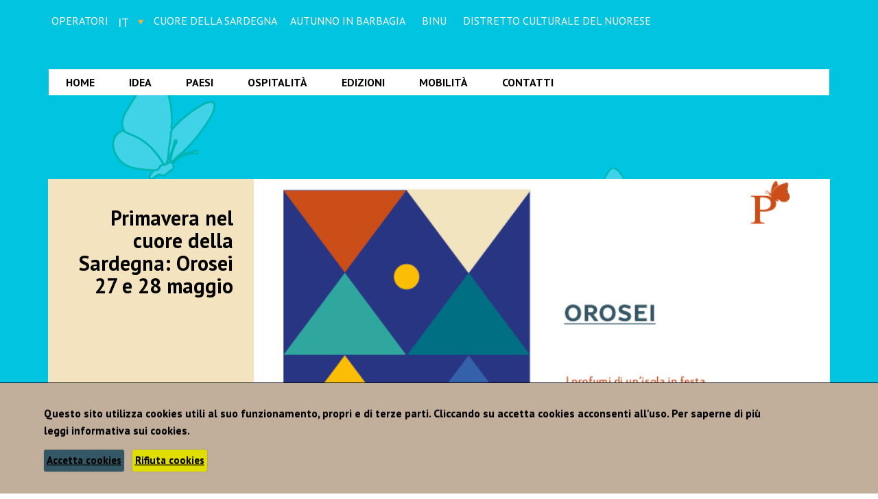

--- FILE ---
content_type: text/html;charset=UTF-8
request_url: https://www.cuoredellasardegna.it/primavera/it/utility/notizie/cm-notizia/Primavera-nel-cuore-della-Sardegna-Orosei-27-e-28-maggio/
body_size: 7444
content:
<!DOCTYPE html>
<html lang="it">
	<head>
		<meta charset="UTF-8" />
	<!--<meta http-equiv="X-UA-Compatible" content="IE=edge,chrome=1" />-->
	<meta name="viewport" content="width=device-width, initial-scale=1.0" />
	<link rel="apple-touch-icon" sizes="120x120" href="/system/modules/it.consulmedia.template/resources/img/primavera/favicon_120.png" />
	<link rel="shortcut icon" href="/system/modules/it.consulmedia.template/resources/img/primavera/favicon_16.png" type="image/png" />
	
<link rel="stylesheet" href="/system/modules/it.consulmedia.template/resources/plugins/bootstrap/css/bootstrap.min.css" type="text/css" >
<link rel="stylesheet" href="/system/modules/it.consulmedia.template/resources/primavera/fonts/alpino/alpino.css" type="text/css" >
<link rel="stylesheet" href="/system/modules/it.consulmedia.template/resources/css/primavera/style.css" type="text/css" >
<link rel="stylesheet" href="/system/modules/it.consulmedia.template/resources/plugins/bxslider/jquery.bxslider.css" type="text/css" >
<link rel="stylesheet" href="/system/modules/it.consulmedia.template/resources/plugins/elastislide/css/elastislide.css" type="text/css" >
<link rel="stylesheet" href="/system/modules/it.consulmedia.template/resources/plugins/elastislide/css/custom.css" type="text/css" >
<link rel="stylesheet" href="/system/modules/it.consulmedia.template/resources/plugins/owl-carousel/owl.carousel.css" type="text/css" >
<link rel="stylesheet" href="/system/modules/it.consulmedia.template/resources/plugins/owl-carousel/owl.theme.css" type="text/css" >
<link rel="stylesheet" href="/system/modules/it.consulmedia.template/resources/plugins/cookie/cookiecuttr.css" type="text/css" ><link rel="stylesheet" href="/system/modules/it.consulmedia.template/resources/css/primavera/page.css" />
	<link rel="stylesheet" href="/system/modules/it.consulmedia.template/resources/css/primavera/print.css" media="print" />

	
<script type="text/javascript" src="/system/modules/it.consulmedia.template/resources/plugins/jquery-1.10.2.min.js"></script>
<script type="text/javascript" src="/system/modules/it.consulmedia.template/resources/plugins/jquery-migrate-1.2.1.min.js"></script>
<script type="text/javascript" src="/system/modules/it.consulmedia.template/resources/plugins/bootstrap/js/bootstrap.min.js"></script>
<script type="text/javascript" src="/system/modules/it.consulmedia.template/resources/plugins/hover-dropdown.min.js"></script>
<script type="text/javascript" src="/system/modules/it.consulmedia.template/resources/plugins/bxslider/jquery.bxslider.js"></script>
<script type="text/javascript" src="/system/modules/it.consulmedia.template/resources/js/app.js"></script>
<script type="text/javascript" src="/system/modules/it.consulmedia.template/resources/js/script.js"></script>
<script type="text/javascript" src="/system/modules/it.consulmedia.template/resources/plugins/pretty/js/jquery.prettyPhoto.js"></script>
<script type="text/javascript" src="/system/modules/it.consulmedia.template/resources/plugins/elastislide/js/modernizr.custom.17475.js"></script>
<script type="text/javascript" src="/system/modules/it.consulmedia.template/resources/plugins/jwplayer/jwplayer.js"></script>
<script type="text/javascript" src="/system/modules/it.consulmedia.template/resources/plugins/owl-carousel/owl.carousel.min.js"></script>
<script type="text/javascript" src="/system/modules/it.consulmedia.template/resources/plugins/cookie/jquery.cookie.js"></script>
<script type="text/javascript" src="/system/modules/it.consulmedia.template/resources/plugins/cookie/jquery.cookiecuttr.js"></script><script src="https://use.fontawesome.com/d6eb917a77.js"></script>
	
	<script type="text/javascript">
		jQuery(document).ready(function() {
			App.init();
		});
	</script>
	
	<!--[if lt IE 9]>
	<script src="/system/modules/it.consulmedia.template/resources/plugins/respond.js"></script>
	<![endif]-->

	<title>Primavera nel Cuore della Sardegna - Primavera nel cuore della Sardegna: Orosei 27 e 28 maggio</title>	
	<meta name="description" content="" />
	<meta name="keywords" content="" />
	<meta name="robots" content="index, follow" />
	<meta name="revisit-after" content="7 days" />
	
	
	<!-- Twitter --> 
	<meta name="twitter:card" content="summary_large_image" /> 
	<meta name="twitter:site" content="@CuoreSardegna" />
	<meta name="twitter:title" content="Primavera nel cuore della Sardegna: Orosei 27 e 28 maggio" />
	<meta name="twitter:description" content="" />
	<meta name="twitter:creator" content="@CuoreSardegna" />
	<meta name="twitter:image:src" content="http://www.cuoredellasardegna.it/primavera/.galleries/img-2022/orosei_news_home.png" />
	
	<!-- Open Graph Facebook --> 
	<meta property="og:title" content="Primavera nel cuore della Sardegna: Orosei 27 e 28 maggio" /> 
	<meta property="og:type" content="article" /> 
	<meta property="og:url" content="http://www.cuoredellasardegna.it/primavera/it/utility/notizie/cm-notizia/Primavera-nel-cuore-della-Sardegna-Orosei-27-e-28-maggio/" />
	<meta property="og:image" content="http://www.cuoredellasardegna.it/primavera/.galleries/img-2022/orosei_news_home.png" />
	<meta property="og:description" content="" /> 
	<meta property="og:site_name" content="Primavera nel Cuore della Sardegna" />
	<meta property="fb:admins" content="xxxxxxxxx" />
	
	<!-- Google Analytics -->
	<script>
			(function ($) {
				$(document).ready(function () {
					// activate cookie cutter
					$.cookieCuttr({
						cookieAnalytics: false,
						cookieDeclineButton: true,
						cookieResetButton: true,
						cookieMessage: 'Questo sito utilizza cookies utili al suo funzionamento, propri e di terze parti. Cliccando su accetta cookies acconsenti all&#039;uso. Per saperne di più leggi&nbsp;<a href="/it/utility/privacy/index.html">informativa sui cookies.</a><br/>',
						cookieAcceptButtonText: 'Accetta cookies',
						cookieDiscreetPosition: "bottomleft",
						cookieDeclineButtonText: 'Rifiuta cookies',
						cookieResetButtonText: 'Cambia scelta cookies',
						cookieDomain: 'cuoredellasardegna.it'
					});
				});
			})(jQuery);

			if (jQuery.cookie('cc_cookie_accept') == "cc_cookie_accept") {	
				  /*(function(i,s,o,g,r,a,m){i['GoogleAnalyticsObject']=r;i[r]=i[r]||function(){
				  (i[r].q=i[r].q||[]).push(arguments)},i[r].l=1*new Date();a=s.createElement(o),
				  m=s.getElementsByTagName(o)[0];a.async=1;a.src=g;m.parentNode.insertBefore(a,m)
				  })(window,document,'script','https://www.google-analytics.com/analytics.js','ga');

				  ga('create', 'UA-83686793-5', 'auto');
				  ga('set', 'anonymizeIp', true);
				  ga('send', 'pageview');*/
			}
		</script>
	</head>
	<body class="interno">
		<div>
			




	
	

	<div class="tlb-gaming explose clearfix">
		<div class="content-gaming nologed-g">
			<div class="padd clearfix">
				<div class="claim-g col-sm-6 clearfix">
					<div class="point-g">
						SEGUICI SU
						<a class="link-g" href="https://www.facebook.com/primavera.cuoredellasardegna" title="Facebook" target="_blank">
							<i class="fa fa-facebook-square" aria-hidden="true"></i>
						</a>
						<a class="link-g" href="https://twitter.com/primavera_cuore" title="Twitter" target="_blank">
							<i class="fa fa-twitter-square" aria-hidden="true"></i>
						</a>
						<a class="link-g" href="https://www.instagram.com/primavera.cuoredellasardegna" title="Instagram" target="_blank">
							<i class="fa fa-instagram" aria-hidden="true"></i>
						</a>
					</div>
				</div>
				<div class="col-sm-6">
					<div class="tlb-g">

						<a class="link-g" href="/it/signup/">
							registrati
						</a>
						<a class="link-g" href="/it/login/">
							login
						</a>
					</div>
				</div>
			</div>
		</div>
	</div>
	<header class="header-top clearfix">
		<div class="container">
			<button type="button" class="navbar-toggle col-xs-2 cuore-menu-btn collapsed" data-toggle="collapse" data-target="#bs-example-navbar-collapse-1">
				<span class="sr-only">Toggle navigation</span>
				<span class="icon-bar"></span>
				<span class="icon-bar"></span>
				<span class="icon-bar"></span>
			</button>
			<ul class="list-inline text-center navbar-collapse collapse" id="bs-example-navbar-collapse-1" xmlns="http://www.w3.org/1999/html" style="height: 1px;">
				<li class="menu-gamification-mobile">
					<div class="content-gaming nologed-g">
						<div class="padd clearfix">
							<div class="claim-g col-sm-6 clearfix">
								<div class="point-g">
									SEGUICI SU
									<a class="link-g" href="https://www.facebook.com/pages/Cuore-della-Sardegna/186844824854794" title="Facebook">
										<i class="fa fa-facebook-square" aria-hidden="true"></i>
									</a>
									<a class="link-g" href="https://twitter.com/CuoreSardegna" title="Twitter">
										<i class="fa fa-twitter-square" aria-hidden="true"></i>
									</a>
									<a class="link-g" href="https://instagram.com/primavera/" title="Instagram">
										<i class="fa fa-instagram" aria-hidden="true"></i>
									</a>
								</div>
							</div>
							<div class="col-sm-6">
								<div class="tlb-g">

									<a class="link-g" href="/it/signup/">
										registrati
									</a>
									<a class="link-g" href="/it/login/">
										login
									</a>
								</div>
							</div>
						</div>
					</div>
				</li>
				<li><a href="/it/signup-business/">Operatori</a></li>
				<li>
					<div class="lang-select-content">
						<select id="language-selector" class="form-control" onchange="javascript:location.href=this.value;">
							<option style="color: #000;" value="/primavera/it/" selected="selected">It</option>
							<option style="color: #000;" value="/primavera/en/" >En</option>
						</select>
					</div>
				</li>
				<li class="siti">
					<a href="/">CUORE DELLA SARDEGNA</a>
				</li>
				<li class="siti-r">
					<a href="/autunnoinbarbagia/">AUTUNNO IN BARBAGIA</a>
				</li>
				<li class="siti-r">
					<a href="/binu/">BINU</a>
				</li>
				<li class="siti-r">
					<a href="/distrettoculturaledelnuorese/">DISTRETTO CULTURALE DEL NUORESE</a>
				</li>				
			</ul>

			<div class="logo-mobile-cuore col-xs-8 text-center visible-xs">
				<a href="http://www.cuoredellasardegna.it" title="Vai al portale: www.cuoredellasardegna.it">
					<img src="/system/modules/it.consulmedia.template/resources/img/primavera/cuore-della-sardegna.jpg" alt="Cuore della Sardegna">
				</a>
			</div>
		</div>
	</header>
</div>
			<div class="container">
				
				<nav class="nav navbar">
					<ul class="menu-list list-inline">
				<li class="">
					<a href="/primavera/it/index.html" title="Vai alla pagina: Home">Home</a>
				</li>
				<li class="">
							<a href="/primavera/it/idea/index.html" title="Vai alla pagina: Idea">Idea</a>
						</li>
						<li class="">
							<a href="/primavera/it/paesi/index.html" title="Vai alla pagina: Paesi">Paesi</a>
						</li>
						<li class="">
							<a href="/primavera/it/ospitalita/index.html" title="Vai alla pagina: Ospitalità">Ospitalità</a>
						</li>
						<li class="">
							<a href="/primavera/it/edizioni/index.html" title="Vai alla pagina: Edizioni">Edizioni</a>
						</li>
						<li class="">
							<a href="/primavera/it/mobilita/index.html" title="Vai alla pagina: Mobilità">Mobilità</a>
						</li>
						<li class="">
							<a href="/primavera/it/contatti/index.html" title="Vai alla pagina: Contatti">Contatti</a>
						</li>
						</ul>
</nav>	

				<div class="breadcrumbs clearfix">
					<ol class="breadcrumb">
		<li><a href="/" title="Vai alla pagina: Cuore della Sardegna">Cuore della Sardegna</a></li>
			<li><a href="/primavera/" title="Vai alla pagina: Primavera nel Cuore della Sardegna">Primavera nel Cuore della Sardegna</a></li>
			<li><a href="/primavera/it/" title="Vai alla pagina: Primavera nel Cuore della Sardegna">Primavera nel Cuore della Sardegna</a></li>
			<li><a href="/primavera/it/utility/" title="Vai alla pagina: Utility">Utility</a></li>
			<li><a href="/primavera/it/utility/notizie/" title="Vai alla pagina: Notizie">Notizie</a></li>
			<li><a href="/primavera/it/utility/notizie/cm-notizia/" title="Vai alla pagina: Notizia">Notizia</a></li>
			</ol>
</div>
				<div class="row corpo-dettaglio nobg dett-locale generic-page clearfix">
						<div class="padd">
							<div  id="centrale" ></div></div>
					</div>
				<div class="row paesi-page clearfix">
					<div  id="pcs-centrale-detail" ><article>
	<div class="row head-dettaglio-paese clearfix">
				<div class="col-sm-3 menu-left">
					<h1>Primavera nel cuore della Sardegna: Orosei 27 e 28 maggio</h1>
					
				</div>
				<div class="col-sm-9 carousel-dettaglio-paese">
					<div id="carousel-dettaglio" class="carousel slide" data-ride="carousel">
						<!-- Indicators -->
						<!-- Wrapper for slides -->
						<div class="carousel-inner my-carousel-inner">
							<div id="owl-paese">
										<div class="item">
												<a data-rel="prettyPhoto[cm-notizia]" href="/primavera/.galleries/img-2022/orosei_news_home.png">
															<img src="/primavera/.galleries/img-2022/orosei_news_home.png?__scale=w:840,h:392,t:2,c:transparent" alt="Foto Comune di Girasole" class="img-responsive" /><div class="copyright"></div>
														</a>
													</div>
										</div>
								<script>
								$(document).ready(function() {
									var owl = $("#owl-paese");
									owl.owlCarousel({
										itemsCustom: [
											[0, 1],
											[450, 1],
											[600, 1],
											[700, 1],
											[1000, 1],
											[1200, 1],
											[1400, 1],
											[1600, 1]
										],
										navigation:false,
										autoPlay:true
									});
								});
							</script>
						</div>
					</div>
				</div>
			</div>
			<div class="row corpo-dettaglio dett-locale clearfix">
				<div class="padd">
					<div class="testo">
											<div class="kvgmc6g5 cxmmr5t8 oygrvhab hcukyx3x c1et5uql ii04i59q">
<div dir="auto">
<div class="" data-block="true" data-editor="8opll" data-offset-key="aum1k-0-0">
<div class="_1mf _1mj" data-offset-key="aum1k-0-0">
<div class="kvgmc6g5 cxmmr5t8 oygrvhab hcukyx3x c1et5uql ii04i59q">
<div dir="auto">
<div class="" data-block="true" data-editor="8opll" data-offset-key="2un7v-0-0">
<div class="_1mf _1mj" data-offset-key="2un7v-0-0">
<p>Il paese di&nbsp;<strong>Orosei&nbsp;</strong>si trova adagiato nella valle del&nbsp;<strong>fiume Cedrino</strong>, a pochi chilometri di distanza dal mare, incastonato tra grandi pinete, macchia mediterranea e scogli di granito rosa e basalto. Il suo territorio ha un'estensione costiera di ben 14 chilometri, lungo i quali si trovano spiagge dalla sabbia finissima (Marina di Orosei, Su Barone, Osala, Cala Ginepro, Sas Linnas Siccas, Bidderosa, Sa Curcurica).</p>
<p>Il territorio comunale comprende anche le frazioni di&nbsp;<strong>Sos Alinos</strong>,&nbsp;<strong>Cala Liberotto&nbsp;</strong>e&nbsp;<strong>Sas Linnas Siccas</strong>&nbsp;e confina a nord con il paese di Siniscola, a est col mar Tirreno, a sud con Dorgali e a ovest con Galtellì e Onifai.&nbsp;</p>
<p>Di notevole interesse è anche il&nbsp;<strong>centro storico</strong>&nbsp;del paese. Ben conservato, si articola soprattutto attorno alle&nbsp;<strong>piazze del Popolo, delle Anime e di Sant’Antonio</strong>, con numerosi edifici a carattere civile e religioso, ed offre ai visitatori l’immagine di un paese nobile, ricco di pregevoli opere di architettura rurale, di chiese impreziosite da affreschi, antiche statue lignee e pavimenti in ceramica.&nbsp;</p>
<p>Il centro storico di Orosei conserva le tracce del suo passato di borgo fortificato nel caratteristico quartiere di&nbsp;<strong>Palattos Betzos</strong>, che si estende nel cuore dell’abitato attorno alla&nbsp;<strong>torre</strong>, unico elemento dell’antico castello tuttora rimasto. Lungo le vie del quartiere si affacciano i numerosi palazzi gentilizi del XVI e del XVII secolo, che furono le residenze delle più importanti famiglie nobili della&nbsp;<strong>Baronia</strong>.</p>
<p style="text-align: justify;">Ci vediamo sabato 27 e domenica 28 maggio a <em>Orosei</em>: scarica il <a href="/primavera/.galleries/doc-2023/OROSEI_Programma_V2.pdf"><strong>programma completo</strong></a> e la <a href="/primavera/.galleries/doc-2023/cartina_orosei.pdf"><strong>cartina del paese</strong></a>.</p>
<p>&nbsp;</p>
<p><strong>Venerdì 26 maggio</strong></p>
<p><span style="font-weight: 400;">ore 19:30: "Insights into DH Lawrence’s Sardinia” – Presentazione del docufilm e del libro&nbsp;</span></p>
<p style="text-align: center;">&nbsp;</p>
<p><strong>Sabato 27 maggio</strong></p>
<p><span style="font-weight: 400;">ore 18:00: Concerto itinerante con il Coro Urisè, Coro Presanella (Pinzolo), Tenore Osana di Orosei e l’Orchestra Popolare Sarda diretta da Orlando Mascia | </span><strong>Centro storico</strong></p>
<p style="text-align: center;">&nbsp;</p>
<p><strong>Domenica 28 maggio</strong></p>
<p><span style="font-weight: 400;">ore 10:00: Infioritura delle barche per </span><em><span style="font-weight: 400;">“Santa Maria ’e Mare”</span></em></p>
<p><span style="font-weight: 400;">ore 17:30: Processione con le barche</span></p>
<p><span style="font-weight: 400;">ore 18:00: Artisti di strada </span><strong>| Centro storico</strong></p>
<p><span style="font-weight: 400;">ore 18:30: Santa Messa</span></p>
<p><span style="font-weight: 400;">ore 19:30:&nbsp;</span></p>
<ul>
<ul>
<li style="font-weight: 400;" aria-level="1"><span style="font-weight: 400;">Degustazione del panino con polpo</span></li>
</ul>
</ul>
<ul>
<li style="font-weight: 400;" aria-level="1"><span style="font-weight: 400;">Concerto di </span><em><span style="font-weight: 400;">Massimo Pitzalis </span></em><span style="font-weight: 400;">e</span><em><span style="font-weight: 400;"> Carla de Nule</span></em></li>
</ul>
<p><span style="font-weight: 400;">ore 21:30: Concerto di </span><em><span style="font-weight: 400;">Brinka</span></em></p>
<p style="text-align: center;">&nbsp;</p>
<p><strong>Entrambi i giorni</strong></p>
<p><span style="font-weight: 400;">Dalle ore 10:00 alle ore 22:00:</span></p>
<ul>
<li style="font-weight: 400;" aria-level="1"><span style="font-weight: 400;">Apertura delle </span><em><span style="font-weight: 400;">“Cortes”</span></em></li>
<li style="font-weight: 400;" aria-level="1"><span style="font-weight: 400;">Degustazione di pesce, spigole e orate, Acquacoltura Aqua De Mà | </span><strong>Piazza del Popolo</strong><span style="font-weight: 400;">&nbsp;</span></li>
<li style="font-weight: 400;" aria-level="1"><span style="font-weight: 400;">Artigianato Sardo e oggettistica di Arborea</span></li>
<li style="font-weight: 400;" aria-level="1"><span style="font-weight: 400;">Laboratorio di artigianato Sardo, a cura dei F.IIi Castangia</span></li>
<li style="font-weight: 400;" aria-level="1"><span style="font-weight: 400;">Coltelli artigianali e bigiotteria, a cura di Ena Natalino</span></li>
<li style="font-weight: 400;" aria-level="1"><span style="font-weight: 400;">Pelletteria Artigianale, a cura della Pelletteria Pittalis</span></li>
<li style="font-weight: 400;" aria-level="1"><span style="font-weight: 400;">Dolci sardi e pasticceria artigianale&nbsp;</span></li>
<li style="font-weight: 400;" aria-level="1"><span style="font-weight: 400;">Assortimento di gioielli, a cura di Stefania Corimbi</span></li>
<li style="font-weight: 400;" aria-level="1"><span style="font-weight: 400;">Taglieri di Sardegna</span></li>
</ul>
<p><strong>| Piazza Sas Animas</strong></p>
<p style="text-align: center;">&nbsp;</p>
<ul>
<li style="font-weight: 400;" aria-level="1"><em><span style="font-weight: 400;">“L’arte del riciclo di Angela”</span></em><span style="font-weight: 400;"> - Cestini sardi in carta riciclata</span></li>
<li style="font-weight: 400;" aria-level="1"><span style="font-weight: 400;">Prodotti tipici sardi (Salumi e formaggi), a cura di Veronica Deiana</span></li>
</ul>
<p><strong>| Locali della Pro Loco</strong></p>
<p style="text-align: center;">&nbsp;</p>
<ul>
<li style="font-weight: 400;" aria-level="1"><span style="font-weight: 400;">Esposizione di gioielli artigianali, a cura di Giagu design</span></li>
<li style="font-weight: 400;" aria-level="1"><span style="font-weight: 400;">Degustazione del vino e dello spumante, a cura della Larderia Palitta</span></li>
<li style="font-weight: 400;" aria-level="1"><span style="font-weight: 400;">Degustazione del dolce e del salato, a cura della Pasticceria Saint’Honorè</span></li>
<li style="font-weight: 400;" aria-level="1"><span style="font-weight: 400;">Produzioni di “Costa degli olivi” e agro-cosmesi, a cura della Soc. Coop. Olivicoltori Valle del Cedrino&nbsp;</span></li>
</ul>
<p><strong>| Cortile Casa Carta</strong></p>
<p style="text-align: center;">&nbsp;</p>
<ul>
<li style="font-weight: 400;" aria-level="1"><span style="font-weight: 400;">“Ghirigori Glass” – Ceramiche artistiche ed oggetti in vetro</span></li>
<li style="font-weight: 400;" aria-level="1"><span style="font-weight: 400;">Gioielli in carta, a cura di Arte su carta</span></li>
<li style="font-weight: 400;" aria-level="1"><span style="font-weight: 400;">Miele e prodotti derivati, a cura di Apicoltura Nomade Logulentu</span></li>
</ul>
<p><strong>| Cortile Casa Maria&nbsp;</strong></p>
<p style="text-align: center;">&nbsp;</p>
<ul>
<li style="font-weight: 400;" aria-level="1"><span style="font-weight: 400;">Borse realizzate a mano, a cura di </span><em><span style="font-weight: 400;">“Le borse di Sig.ra Milù”</span></em></li>
</ul>
<ul>
<li style="font-weight: 400;" aria-level="1"><span style="font-weight: 400;">Pittura a olio e oggettistica, a cura di </span><em><span style="font-weight: 400;">“Le creazioni di Giò”</span></em></li>
</ul>
<ul>
<li style="font-weight: 400;" aria-level="1"><span style="font-weight: 400;">Gioielli sardi fatti a mano, a cura di Luigi Aramu</span></li>
<li style="font-weight: 400;" aria-level="1"><span style="font-weight: 400;">“L’arte di Elsa” -&nbsp; Artigianato sardo, gioielli, tessuti (Pitpina)</span></li>
<li style="font-weight: 400;" aria-level="1"><em><span style="font-weight: 400;">“Su Vronimentu in pittura”</span></em><span style="font-weight: 400;"> – Laboratorio&nbsp;</span></li>
<li style="font-weight: 400;" aria-level="1"><em><span style="font-weight: 400;">“La Natura in Barattolo”</span></em><span style="font-weight: 400;"> - Marmellate, liquori, tisane, sottolio</span></li>
</ul>
<p><strong>| Finanza Vetza&nbsp;</strong></p>
<p style="text-align: center;">&nbsp;</p>
<ul>
<li aria-level="1"><em><span style="font-weight: 400;">Degustazione “Vuvusones”</span></em><span style="font-weight: 400;">, a cura della , Leva </span><em><span style="font-weight: 400;">“Detales”</span></em><span style="font-weight: 400;"> 1993&nbsp; </span><strong>| Casa Vardeu – Masala</strong></li>
</ul>
<p style="text-align: center;">&nbsp;</p>
<ul>
<li style="font-weight: 400;" aria-level="1"><span style="font-weight: 400;">Degustazione di prodotti enograstronomici, a cura della Azienda Agricola </span><em><span style="font-weight: 400;">“Donna Lina”</span></em></li>
<li style="font-weight: 400;" aria-level="1"><span style="font-weight: 400;">Mostra di pittura, a cura di Alfonso Silba</span></li>
</ul>
<p><strong>| Cortile Casa Boe</strong></p>
<p style="text-align: center;">&nbsp;</p>
<ul>
<li style="font-weight: 400;" aria-level="1"><span style="font-weight: 400;">Prodotti locali (farina, pasta e dolci), a cura de </span><em><span style="font-weight: 400;">“I grani di Atlantide”</span></em></li>
<li style="font-weight: 400;" aria-level="1"><span style="font-weight: 400;">Prodotti tipici e marmellate, a cura de </span><em><span style="font-weight: 400;">“L’ortolano”</span></em></li>
<li style="font-weight: 400;" aria-level="1"><span style="font-weight: 400;">Formaggi e latticini, a cura di </span><em><span style="font-weight: 400;">“Untanas Urtesas”</span></em></li>
</ul>
<p><strong>| L'Ormeggio</strong></p>
<p style="text-align: center;">&nbsp;</p>
<ul>
<li style="font-weight: 400;" aria-level="1"><span style="font-weight: 400;">Degustazione di vini con le Cantine “Agricola Giacu”, “Marco Mossa”, “Alessandro Bocca”</span></li>
<li style="font-weight: 400;" aria-level="1"><span style="font-weight: 400;">Intrattenimento Musicale</span></li>
</ul>
<p><strong>| Gastrogarage</strong></p>
<p style="text-align: center;">&nbsp;</p>
<ul>
<li style="font-weight: 400;" aria-level="1"><span style="font-weight: 400;">Degustazione di prodotti tipici locali: pane lentu con purpuzza e melanzane&nbsp;</span></li>
<li style="font-weight: 400;" aria-level="1"><span style="font-weight: 400;">Intrattenimento Musicale</span></li>
</ul>
<p><strong>| Su Tazzeri - Osteria da Antonio</strong></p>
<p style="text-align: center;">&nbsp;</p>
<p><strong>Mostre ed esposizioni:</strong></p>
<ul>
<ul>
<li style="font-weight: 400;" aria-level="1"><em><span style="font-weight: 400;">“Collezione teatrini in miniatura”</span></em><span style="font-weight: 400;"> – A cura dell’Associazione Turistica Proloco | </span><strong>Museo Guiso</strong></li>
</ul>
</ul>
<ul>
<li aria-level="1"><span style="font-weight: 400;">“Tommasu Mojolu” – Mostra a cura del Centro Studi Guiso | </span><strong>Monte Granaticu</strong></li>
<li aria-level="1"><em><span style="font-weight: 400;">”Return to Sea and Sardinia"</span></em><span style="font-weight: 400;"> – Mostra fotografica di D. Marzeddu, a cura del Comune di Orosei </span><strong>| Finanza Vezza</strong></li>
</ul>
</div>
</div>
</div>
</div>
</div>
</div>
</div>
</div></div>
									<div class="testo">
											<p style="text-align: center;"><iframe title="YouTube video player" src="https://www.youtube.com/embed/0iwNKnlUgsk" width="560" height="315" frameborder="0" allowfullscreen="allowfullscreen"></iframe></p></div>
									</div>
			</div>
			<!--=== Zoom foto ===-->
			<script type="text/javascript">
				$(document).ready(function(){
					$("a[data-rel^='prettyPhoto']").prettyPhoto({
						slideshow: 5000, 
						autoplay_slideshow: false, 
						opacity: 0.60, 
						show_title: false
					});
				});
			</script>
			<!--=== /Zoom foto ===-->
		</article></div></div>
				
				<div  id="pcs-gallery" ></div></div>
			
			<!--=== Pie di pagina ===-->
			<footer>
		<div class="footer container">
			<div class="padd clearfix">
				<!--<div class="newsletter">
					<div class="row">
						<div class="col-md-8 col-sm-8 col-xs-12 text-center">
							<div class="newsletter-text">Subscribe to stay updated</div>
						</div>
						<div class="col-md-4 col-sm-4 col-xs-12 form-newsletter">
							<form action="/en/signup/" method="post">
								<div class="input-group">
									<input type="text" class="form-control" name="email">
									<span class="input-group-btn">
										<button class="btn btn-default" type="submit">OK</button>
									</span>
								</div>
							</form>
						</div>
					</div>
				</div>-->
				<ul class="list-inline text-center footer-menu">
					<li><a href="/primavera/en/utility/term/">Term and Condition</a></li>
					<li><a href="/primavera/en/utility/privacy/">Privacy</a></li>
					<li class="link-privacy-policy"></li>
				</ul>
				<ul class="list-inline text-center social">
				<div class="info text-center">FOLLOW US:</div>
					<li class="link-social">
						<a href="https://www.facebook.com/primavera.cuoredellasardegna" title="Seguici su Facebook" target="_blank">
							<span class="fa fa-facebook" aria-hidden="true"></span><span class="sr-only">Seguici su Facebook</span>
						</a>						
						<a class="link-g" href="https://x.com/primavera_cuore" title="Twitter" target="_blank">
							<span class="x">
								<svg xmlns="http://www.w3.org/2000/svg" viewBox="0 0 448 512" fill="#000"><path d="M389.2 48h70.6L305.6 224.2 487 464H345L233.7 318.6 106.5 464H35.8L200.7 275.5 26.8 48H172.4L272.9 180.9 389.2 48zM364.4 421.8h39.1L151.1 88h-42L364.4 421.8z"/></svg>
							</span>						
						</a>
						<a href="https://www.instagram.com/primavera.cuoredellasardegna" title="Seguici su Instagram" target="_blank">
							<span class="fa fa-instagram" aria-hidden="true"></span><span class="sr-only">Seguici su Instagram</span>
						</a>						
					</li>				
				</ul>
				<div class="info text-center">
					ASPEN Nuoro - c/o Camera di Commercio I.A.A. via Papandrea 8, 08100 Nuoro - tel. 0784 242504 p.iva 01280090919</div>
			</div>
		</div>
	</footer>
<!--=== /Pie di pagina ===-->	
		</div>
	</body>
</html>

--- FILE ---
content_type: text/css;charset=UTF-8
request_url: https://www.cuoredellasardegna.it/system/modules/it.consulmedia.template/resources/primavera/fonts/alpino/alpino.css
body_size: 190
content:
@font-face {
  font-family: 'Alpino Regular';
  src: url('Alpino-Regular.woff') format('woff'),
  	   url('Alpino-Regular.woff2') format('woff2');  
  font-style: normal;
  font-weight: 400;  
  
}

@font-face {
  font-family: 'Alpino Bold';
  src: url('Alpino-Bold.woff') format('woff'),
  	   url('Alpino-Bold.woff2') format('woff2');    
  font-style: normal;
  font-weight: 700;
}

@font-face {
  font-family: 'Alpino Medium';
  src: url('Alpino-Medium.woff') format('woff'),
  	   url('Alpino-Medium.woff2') format('woff2');    
  font-style: normal;
  font-weight: 500;  
}

--- FILE ---
content_type: text/css;charset=UTF-8
request_url: https://www.cuoredellasardegna.it/system/modules/it.consulmedia.template/resources/css/primavera/style.css
body_size: 10845
content:
@import url(app.css);

/*Import Google Fonts - PT Sans */
@import url('https://fonts.googleapis.com/css2?family=PT+Sans:ital,wght@0,400;0,700;1,400;1,700&display=swap');

body {margin:0; padding:0; font-family: "PT Sans", sans-serif; font-size:16px; font-weight:400 !important; 
background: #fff url(../../img/primavera/sfondo-pcs-2025.png) no-repeat top left; background-size:cover;}

#inevidenza {
    max-width: 1130px;
    margin-top: 30px;
}

.page-wrap-home{
}

.page-wrap-interno{
background: linear-gradient(to right, rgba(239, 223, 0, 0.8), rgba(122, 185, 41, 0.8));
}

body.interno {background: #fff url(../../img/primavera/sfondo-pcs-2025.png) no-repeat top left; background-size:cover;}

a, a:hover {color: #212121; text-decoration: none;}
h1, h2, h3, h4, h5, h6, .h1, .h2, .h3, .h4, .h5, .h6 {font-family:"PT Sans", sans-serif;}
h3 a {color: #000;}
p, a, li {color:#000;}
.white-bg {background-color: rgba(255,255,255,.7);}
.nascosto {display:none;}
.visible-sm-block {display:none;}
.margin-top-tx {margin: 30px 0 60px 0;}

/* header */
.header-top {position:relative;	min-height:100px; line-height:1;}
.header-top li a {color:#ffff; text-transform:uppercase; font-size:16px; font-weight:400; line-height:1;}
.header-top li:hover a {color:#FBB03B;}
ul.list-inline.text-center.navbar-collapse.in {padding-top:20px;}
ul.list-inline.text-center.navbar-collapse.in a {display:block;}
.header-top .form-control {border:0; box-shadow:none; padding:0; color:#ffff; text-transform:uppercase; font-size:18px; font-weight:400; -webkit-appearance:none; -moz-appearance:none; -ms-appearance:none; background:transparent; width:80px;}
.header-top .lang-select-content {background:url("../../img/primavera/lang-arr.png") no-repeat scroll right center; display:inline-block; overflow:hidden; vertical-align:middle; width:38px;}
.siti{/*margin-left: 100px;*/}
.siti-r{padding-left: 10px!important; padding-right: 10px!important;}
.nav.navbar {margin:0; min-height:0; z-index:16;}
.menu-list {background-color:#ffff; max-width:1140px; width:100%; display: table;margin-bottom: 0px;}
.menu-list li a {color: #000; height:38px; line-height:38px; text-transform:uppercase; font-size:16px; font-weight:600;}
.menu-list li {padding:0 25px; min-width:30px;}

img.foglia {position:absolute; z-index:13; bottom:0px; left:-30px;}
.nav-bar-carousel {position:absolute; left:-1px; right:0; z-index:16!important; background:transparent; top:-1px;}
.nav-bar-carousel ul {background:transparent;}
.nav-bar-carousel .gotop a {background:#fff; color:#A72440;}
.navbar.nav-bar-carousel.affix {}
.navbar.nav-bar-carousel.affix ul {background-color:#f3e4bf;}
.navbar.nav-bar-carousel.affix .gotop a {background:#A72440; color:#fff;}
.logo-mobile-cuore {float:right;}
.logo-mobile-cuore img {max-width:100%;}
.navbar-toggle.cuore-menu-btn {float:left;}
li.active, li.active a, li.active.gotop, li.active.gotop a {background: #f19000 !important; color: #000 !important;}

#calendario-paesi {background: #039bb2; padding: 60px 0;}
#calendario-paesi h4 {font-size:24px; font-weight: 700!important; color:#fff; text-transform:uppercase; letter-spacing: 0.2em; text-align: center; margin-bottom: 40px;}
#calendario-paesi h5 {font-size: 20px; font-weight: 700 !important; color: #fff; text-transform: uppercase; text-align: left !important; margin: 30px 0 0 -30px;}
#calendario-paesi h5 a {text-align: left !important; padding: 0; width: 100%; color:#fff;}
#calendario-paesi h5 a:hover {text-decoration:none; cursor: pointer;}
#calendario-paesi p {font-family: "Lora", serif; font-size:16px; font-weight: 700!important; color:#fff;}
#calendario-paesi a {text-transform:uppercase; margin-bottom: 10px; display: block; color:#fff;}
#calendario-paesi a:hover {text-decoration: underline; color:#fff; font-weight: 700!important;}

#calendario-paesi .icon-collapse {margin-left: 30px; font-weight: 300; font-style: normal; font-size:18px;}
#calendario-paesi .icon-collapse:before {font-family: FontAwesome; content: "\f107"; font-weight: 300;}
#calendario-paesi .navbar-toggle:not(.collapsed) .icon-collapse:before {content: "\f106";}

.x svg {
    width: 24px;
    height: 23px;
    vertical-align: text-top;
}

/* slider */
.carousel-generic {padding-top:36px; background:#ffff; max-width:1130px;}
.carousel.slide .item {min-height:392px; background-repeat:no-repeat; background-position:center; background-size:cover;}
.carousel.slide .carousel-caption {right:0; left:0; bottom:0; max-width:100%; text-transform:uppercase; margin:0 auto; font-size: 16px; font-weight:700; padding:10px; color:#fff;
background: linear-gradient(rgba(152, 194, 31, 0.5), rgba(152, 194, 31, 0.5)); text-align:right; text-shadow:none;}
.carousel.slide .carousel-caption a {color:#000;}
.carousel.slide .carousel-caption b {font-weight:700;}
.carousel.slide #owl {margin-top:2px;}
.carousel.slide .owl-controls {bottom:55px; position:absolute; margin:0 auto; left:0; right:0;}
.carousel.slide .owl-controls .owl-page span {border:1px solid #fff; background:transparent; opacity:1;}
.carousel.slide .owl-controls .active span {background:#fff;}

#owl .item img {
    display: block;
    width: 100%;
    height: auto;
    border: 0;
}

#notizie {}
#owl-news {margin-bottom:50px;}
#owl-news .owl-pagination {display:none !important;}
#owl-news .notizia-foto {padding-right:0 !important;}
#owl-news .notizia-testo {position:relative; height:287px;}
#owl-news .notizia-testo .bg-white {color:#1a1a1a; background:#f4f4f3; position:absolute; top:0; bottom:0; left:0; right:15px; padding:30px 50px;}
#owl-news .notizia-testo h3 {font-size:22px; font-weight:700 !important; margin:0; padding:0; color:#000;}
#owl-news .notizia-testo h3 a {color:#000; line-height:1.2;}
#owl-news .notizia-testo h3 a:hover {color:#000;}
#owl-news .notizia-testo p {font-size:16px; font-weight:400; margin-top:20px; padding:0; color:#000;}
#owl-news .not-testo a {color:#658e2e;}
#owl-news .notizia-testo .continua {font-size:16px; font-weight:700; margin-top:15px; padding:0; color:#000; display:block;}
#owl-news .owl-buttons {position:absolute; top:210px; right:50px;}
#owl-news .owl-buttons .owl-prev, #owl-news .owl-buttons .owl-next {font-style:normal; border-radius:0 !important; position:absolute; background-color:transparent;}
#owl-news .owl-buttons .owl-prev {right:40px;}
#owl-news .owl-buttons .owl-next {right:0;}
#owl-news .owl-buttons .destra {font-style:normal !important; background:url(../../plugins/owl-carousel/right-small_black.png) no-repeat center; opacity: 1;}
#owl-news .owl-buttons .sinistra {font-style:normal !important; background:url(../../plugins/owl-carousel/left-small_black.png) no-repeat center; opacity: 1;}
#owl-news .owl-buttons div {margin:0!important; padding: 6px 10px!important;}
#owl-news .notizia-foto .copyright {position: absolute;font-size: 11px;color: #FFF;left: 30px;bottom: 10px;}

#testi .notizia-foto {padding-right:0 !important;}
#testi .notizia-testo {position:relative; height:350px;}
#testi .notizia-testo .bg-white {color:#472A1B; background:#FFF; position:absolute; top:0; bottom:0; left:0; right:15px; padding:30px 50px;}
#testi .notizia-testo h3 {text-transform:uppercase; font-size:22px; font-weight:700; margin:0; padding:0; color:#472A1B;}
#testi .notizia-testo h3 a {color:#472A1B; line-height:1.2;}
#testi .notizia-testo h3 a:hover {color:#000;}
#testi .notizia-testo p {font-size:16px; font-weight:400; margin-top:20px; padding:0; color:#472A1B;}
#testi .not-testo a {color:#472A1B;}


/* banner e partner */
#partners {margin-bottom:60px; color: #345765; padding:20px;}
#partners .loghipartner {border-bottom:1px solid #aaa; min-height:20px; margin:0 auto; text-align:center; vertical-align:middle; padding-bottom:10px;}
#partners .loghisponsor {min-height:20px; margin:0 auto; text-align:center; vertical-align:middle; padding-top:10px;}
#partners .logop {display:inline-block; margin:20px 30px; vertical-align:middle;}



/* grid */
.grid h2, .social-links h2 {color:#7ab929; margin:30px 0; text-transform:uppercase; font-size:22px; font-weight:400 !important; letter-spacing:0.2em; padding:20px;}
.block .padd {padding:10px;}
.block img {width:100%;}
.block h3 {font-size:18px; font-weight:300; color:#363636; margin:10px 0;}

#slogan {}
#testi {margin:90px 0 60px 0;}
#testi h3 {color:#7ab929}


/* banner home e gallery */
#banner, #pcs-gallery {content:""; display:table; clear:both; width:100%;}
.banner-home .mask, .galleria .mask {position:relative; overflow:hidden; float:left; margin-bottom:30px;}
.banner-home .mask img, .galleria .mask img {width:100%; height:auto;}
.banner-home .caption, .galleria .caption {position:absolute; color: #FFF; left:0; right:0; top:auto; bottom:0; padding:25px;}
.banner-home .caption .arrow {background: url(../../img/primavera/freccia.png) no-repeat right 25px center;}
.banner-home .mask:hover .caption .arrow {background:url(../../img/primavera/freccia_on.png) no-repeat right 25px center;}
.banner-home .caption h3, .galleria .caption h3 {text-transform:uppercase; color:#000; font-size:22px; font-weight:700 !important; margin:0;}
.banner-home .caption p, .galleria .caption p {color:#FFF; font-size:20px; font-weight:400 !important; font-style:italic; margin:0;}
.banner-home .bg1 {background: linear-gradient(to right, rgba(101, 142, 46, 0.8), rgba(122, 185, 41, 0.8))}
.banner-home .bg2 {background: linear-gradient(to right, rgba(174, 38, 116, 0.8), rgba(218, 159, 191, 0.8))}
.banner-home .bg3 {background: rgba(221,133,186, 0.8)}
.banner-home .bg4 {background: rgba(0, 135, 195, 0.8)}

.banner-home .mask:hover .bg1 {background: linear-gradient(to right, rgba(101, 142, 46, 1), rgba(122, 185, 41, 1));}
.banner-home .mask:hover .bg2 {background: linear-gradient(to right, rgba(174, 38, 116, 1), rgba(218, 159, 191, 1));}
.banner-home .mask:hover .bg3 {background: rgba(221,133,186, 1)}
.banner-home .mask:hover .bg4 {background: rgba(0, 135, 195, 1)}

.galleria .bg1 {background-color:rgba(174,38,116,0.8);}
.galleria .bg2 {background-color:rgba(92,136,218,0.8);}
.galleria .bg3 {background-color:rgba(243,157,170,0.8);}
.galleria .bg4 {background-color:rgba(134,94,156,0.8);}
.galleria .bg5 {background-color:rgba(245,156,0,0.8);}
.galleria .bg6 {background-color:rgba(118,184,42,0.8);}
.galleria .bg7 {background-color:#98c21e;}

/*2019*/
.galleria .bg8 {background-color:rgba(228,19,46,0.8);}
.galleria .bg9 {background-color:rgba(0,135,195,0.8);}
.galleria .bg10 {background-color:rgba(221,133,186,0.8);}
.galleria .bg11 {background-color:rgba(134,94,156,0.8);}
.galleria .bg12 {background-color:rgba(245,156,0,0.8);}
.galleria .bg13 {background-color:rgba(152,194,30,0.8);}
.galleria .bg14 {background-color:rgba(152,194,31,0.8);}
.galleria .bg15 {background-color:rgba(243, 228, 191,0.8);}
/*2019*/

.galleria .arrow {background: url(../../img/primavera/freccia.png) no-repeat right 25px center; position:absolute; top:0; bottom:0; right:0; left:0;}
.galleria .mask:hover .caption .arrow {background:url(../../img/primavera/freccia_on.png) no-repeat right 25px center;}
.galleria .mask:hover .bg1 {background-color:#ae2674;}
.galleria .mask:hover .bg2 {background-color:#5c88da;}
.galleria .mask:hover .bg3 {background-color:#f39daa;}
.galleria .mask:hover .bg4 {background-color:#865e9c;}
.galleria .mask:hover .bg5 {background-color:#f59c00;}
.galleria .mask:hover .bg6 {background-color:#76b82a;}
.galleria .mask:hover .bg7 {background-color:#dd85ba;}

/*2019*/
.galleria .mask:hover .bg8 {background-color:#e4132e;}
.galleria .mask:hover .bg9 {background-color:#0087c3;}
.galleria .mask:hover .bg10 {background-color:#dd85ba;}
.galleria .mask:hover .bg11 {background-color:#865e9c;}
.galleria .mask:hover .bg12 {background-color:#f59c00;}
.galleria .mask:hover .bg13 {background-color:#98c21e;}
.galleria .mask:hover .bg14 {background-color:#dd85ba;}
.galleria .mask:hover .bg15 {background-color:#f3e4bf;}
/*2019*/



#pcs-gallery input[type=checkbox] {display:none;}
#pcs-gallery input[type=checkbox] + label {background:#f3e4bf; height:80px; width:130px; display:inline-block; padding:30px 20px; color:#345765; text-align:center; cursor:pointer; text-transform:uppercase; font-weight:400; font-size:13px;}
#pcs-gallery input[type=checkbox]:checked + label {background:#345765; height:80px; width:130px; display:inline-block; padding:30px 20px; color:#f3e4bf; text-align:center; cursor:pointer; text-transform:uppercase; font-weight:400;}
#pcs-gallery .pulsante-paese {display:inline-block;}
#pcs-gallery .pulsante {border:0; height:34px; padding:0 30px; text-align:center; margin:40px 0; color:#FFF; text-transform:uppercase;}
#pcs-gallery .form-row {margin:15px 0;}
#pcs-gallery .pulsante.bg1 {background-color: #FFFFFF;color: #7AB929;}
#pcs-gallery .pulsante.bg2 {background-color: #FFFFFF;color: #7AB929;}
#pcs-gallery .pulsante.bg3 {background-color: #FFFFFF;color: #7AB929;}
#pcs-gallery .pulsante.bg4 {background-color: #FFFFFF;color: #7AB929;}
#pcs-gallery .pulsante.bg5 {background-color: #FFFFFF;color: #7AB929;}
#pcs-gallery .pulsante.bg6 {background-color: #FFFFFF;color: #7AB929;}
#pcs-gallery .pulsante.aggiorna {background-color:#f3e4bf; color:#345765;}


/* lista paesi */
.grid.paesi {background: url(../../img/primavera/paesi-bg.png) no-repeat top center; margin-top:20px; margin-bottom:20px;}
.paese {background:url(../../img/primavera/punto.png) no-repeat center right !important;}
.paese:hover {background:url(../../img/primavera/punto_on.png) no-repeat center right !important;}

#paese-1.paese .contenitore-paese {background: #DBBB89;}
#paese-2.paese .contenitore-paese {background: #76CECE;}
#paese-3.paese .contenitore-paese {background: #CE80BF;}
#paese-4.paese .contenitore-paese {background: #D8D071;}
#paese-5.paese .contenitore-paese {background: #F39869;}
#paese-6.paese .contenitore-paese {background: #8ACEAE;}
#paese-7.paese .contenitore-paese {background: #BECC81;}
#paese-8.paese .contenitore-paese {background: #B4B7ED;}
#paese-9.paese .contenitore-paese {background: #D8A588;}
#paese-10.paese .contenitore-paese {background: #76C490;}
#paese-11.paese .contenitore-paese {background: #E199B6;}
#paese-12.paese .contenitore-paese {background: #88C1DC;}
#paese-13.paese .contenitore-paese {background: #BCA3CE;}
#paese-14.paese .contenitore-paese {background: #E19AC3;}
#paese-15.paese .contenitore-paese {background: #E88282;}
#paese-16.paese .contenitore-paese {background: #B4B7ED;}

.paese:hover .contenitore-paese {background:#e74e1b !important;}

.paesi .pull-left {background-position:center right!important;}
.paesi .pull-right {background-position:center left!important;}
.paesi .pull-left .foto {/*float:left !important;*/
	position: absolute;
    left: 0;
    top: 0;
    bottom: 0;
    background: #fff;
}
.paesi .pull-right .foto {float:right !important;}
.paesi .pull-left .txt {padding-right:10px;margin-left: 160px;}
.paesi .pull-right .txt {padding-left:10px;margin-right: 160px;}
.paesi .txt {margin-top:20px;}

.contenitore-paese {font-family:"PT Sans", sans-serif;}
.paese.left {text-align:right; margin-left:30px; padding-right:60px;}
.paese.right {text-align:left; margin-right:30px; padding-left:60px;}
.paese .foto {opacity:1; -webkit-transition: opacity 0.2s ease-in-out; -moz-transition: opacity 0.2s ease-in-out; -ms-transition: opacity 0.2s ease-in-out; transition: opacity 0.2s ease-in-out;}
.paese:hover .foto {opacity:1;}
.paese .txt {color:#000;}
.paese .txt h3 {font-size:27px; font-family:"PT Sans", sans-serif; font-weight: 700 !important; margin:0 0 5px 0; color:#000;}
.paese .txt p {color:#000; font-weight: 400 !important;}
.paese .txt p b {font-weight:700;}

.paese.pull-left .contenitore-paese .pull-right {padding-right:10px;}
.paese.pull-right .contenitore-paese .pull-left {padding-left:10px;}

#carta-interattiva {height:500px; margin-top:60px;}

.info-google-maps h4 {color:#A72440; text-transform:uppercase;}
.info-google-maps p, .info-google-maps p a {color:#472A1B;}


/* scheda paese */
#pcs-centrale-detail {margin:0 0 30px 0;}
#pcs-centrale-detail #owl-news {margin-top:60px;}

.menu-left {text-align:right;}
.menu-left h1 {color:#000; font-weight:700 !important; font-size:30px; margin:40px 0 60px 0;padding-left: 15px;}
.menu-left ul, .menu-left ul li {list-style:none; margin:0; padding:0;}
.menu-left ul li a {text-transform:uppercase; font-size:14px; font-weight:600; display:block; margin-bottom:5px; color:#000;}
.menu-left ul li a:hover {color: #000;}
.row.head-dettaglio-paese {margin:0 0 60px 0;}
.menu-left {padding-left:0;}
.carousel-dettaglio-paese {padding-right:0;}
.head-dettaglio-paese {background:#f3e4bf;}
.row.corpo-dettaglio {margin:0 0 30px 0; padding:0;}
.row.paesi-page {margin:0; padding:0;}
.tabs-dettail {margin-bottom:10px; display:table; position:relative; border:0; background:#fff;}
.tabs-dettail li {display:table-cell; float:none; background:none !important;}
.tabs-dettail li a {color:#000; text-align:center; padding:7px 30px; text-transform:uppercase; font-weight:300;}
.tabs-dettail li:hover {background:#f3e4bf !important;}
.tabs-dettail li a, .tabs-dettail li:hover a {border:0; border-radius:0; -moz-border-radius:0; -webkit-border-radius:0;}
.tabs-dettail li:hover a {background:#f4f4f3 !important; color:#1a1a1a !important;}
.tc-dett .testo {font-size:16px; line-height:28px; font-weight:400; padding:20px 30px;}
.tc-dett .testo p {color:#000;}

.foto-dett {text-align:right;}
.foto-dett img {width:100%;}

.corpo-dettaglio {background-color:#f3e4bf;}
.corpo-dettaglio-struttura {background-color:#f3e4bf;}
.nobg {background:transparent !important;}

#owl-paese {position:relative;}
#owl-paese .owl-controls {bottom:10px;}
#owl-paese .owl-buttons {position:absolute; top:47%; width:100%;}
#owl-paese .owl-buttons .owl-prev, #owl-paese .owl-buttons .owl-next { background:rgba(255,255,255,0.6); font-style:normal; border-radius:0 !important; position:absolute;}
#owl-paese .owl-buttons .owl-prev {left:0;}
#owl-paese .owl-buttons .owl-next {right:0;}
#owl-paese .owl-buttons .destra {font-style:normal !important; background:url(../../plugins/owl-carousel/right-small.png) no-repeat center; }
#owl-paese .owl-buttons .sinistra {font-style:normal !important; background:url(../../plugins/owl-carousel/left-small.png) no-repeat center;}
#owl-paese .owl-buttons div {margin:0!important; padding:6px 10px!important; background-color:rgba(255,255,255,1) !important;}
#owl-paese .copyright {position: absolute;font-size: 11px;color: #FFF;left: 30px;bottom: 10px;}

#cartina {height:400px; margin-top:-10px;}

.sharesocial {margin-bottom:30px;}

.dett-locale .testo img {
    float: left;
    margin: 0 15px 10px 0;
}

/* operatori */
.elencostrutture {margin-bottom:60px;}
#pcs-gallery .struttura-foto.bg1, #pcs-gallery .struttura-foto.bg2, #pcs-gallery .struttura-foto.bg3, #pcs-gallery .struttura-foto.bg4, #pcs-gallery .struttura-foto.bg5, #pcs-gallery .struttura-foto.bg6, #pcs-gallery .struttura-foto.bg8 {background:#f4f4f3;}
.struttura-foto.bg1:hover {background-color:#d6335c !important;}
.struttura-foto.bg2:hover {background-color:#5c88da !important;}
.struttura-foto.bg3:hover {background-color:#f39daa !important;}
.struttura-foto.bg4:hover {background-color:#865e9c !important;}
.struttura-foto.bg5:hover {background-color:#f59c00 !important;}
.struttura-foto.bg6:hover {background-color:#76b82a !important;}

/*2019*/
.struttura-foto.bg8:hover {background-color:#d64c33 !important;}
.struttura-foto.bg9:hover {background-color:#0087c3 !important;}
.struttura-foto.bg10:hover {background-color:#dd85ba !important;}
.struttura-foto.bg11:hover {background-color:#865e9c !important;}
.struttura-foto.bg12:hover {background-color:#efc03a !important;}
.struttura-foto.bg13:hover {background-color:#98c21e !important;}
/*2019*/

#pcs-gallery .struttura-foto:hover h2, #pcs-gallery .struttura-foto:hover p {color:#fff !important;}
#pcs-gallery .struttura-foto {margin-bottom:30px;}
#pcs-gallery .struttura-foto h2 {color:#1a1a1a; margin:0; text-transform:none; font-size:18px; font-weight:700 !important; letter-spacing:0; text-align:left; padding:20px 20px 5px 20px;}
#pcs-gallery .struttura-foto p {color:#1a1a1a; margin:0; text-transform:uppercase; font-size:14px; font-weight:400 !important; letter-spacing:0; text-align:left; padding:0px 20px 20px 20px;}


.row.head-dettaglio-paese.paese-1, .corpo-dettaglio.paese-1, .row.head-dettaglio-paese.girasole, .corpo-dettaglio.girasole, #pcs-gallery .documento.girasole .foto,
.paese-1 .tabs-dettail.nav-tabs > li.active > a, .paese-1 .tabs-dettail.nav-tabs > li.active > a:hover, .paese-1 .tabs-dettail.nav-tabs > li.active > a:focus, 
.girasole .tabs-dettail.nav-tabs > li.active > a, .girasole .tabs-dettail.nav-tabs > li.active > a:hover, .girasole .tabs-dettail.nav-tabs > li.active > a:focus {background:#DBBB89 !important;}

.row.head-dettaglio-paese.paese-2, .corpo-dettaglio.paese-2, .row.head-dettaglio-paese.siniscola, .corpo-dettaglio.siniscola, #pcs-gallery .documento.siniscola .foto,
.paese-2 .tabs-dettail.nav-tabs > li.active > a, .paese-2 .tabs-dettail.nav-tabs > li.active > a:hover, .paese-2 .tabs-dettail.nav-tabs > li.active > a:focus,
.siniscola .tabs-dettail.nav-tabs > li.active > a, .siniscola .tabs-dettail.nav-tabs > li.active > a:hover, .siniscola .tabs-dettail.nav-tabs > li.active > a:focus {background:#76CECE !important;}

.row.head-dettaglio-paese.paese-3, .corpo-dettaglio.paese-3, .row.head-dettaglio-paese.loceri, .corpo-dettaglio.loceri, #pcs-gallery .documento.loceri .foto,
.paese-3 .tabs-dettail.nav-tabs > li.active > a, .paese-3 .tabs-dettail.nav-tabs > li.active > a:hover, .paese-3 .tabs-dettail.nav-tabs > li.active > a:focus,
.loceri .tabs-dettail.nav-tabs > li.active > a, .loceri .tabs-dettail.nav-tabs > li.active > a:hover, .loceri .tabs-dettail.nav-tabs > li.active > a:focus {background:#CE80BF !important;}

.row.head-dettaglio-paese.paese-4, .corpo-dettaglio.paese-4, .row.head-dettaglio-paese.silanus, .corpo-dettaglio.silanus, #pcs-gallery .documento.silanus .foto,
.paese-4 .tabs-dettail.nav-tabs > li.active > a, .paese-4 .tabs-dettail.nav-tabs > li.active > a:hover, .paese-4 .tabs-dettail.nav-tabs > li.active > a:focus,
.silanus .tabs-dettail.nav-tabs > li.active > a, .silanus .tabs-dettail.nav-tabs > li.active > a:hover, .silanus .tabs-dettail.nav-tabs > li.active > a:focus {background:#D8D071 !important;}

.row.head-dettaglio-paese.paese-5, .corpo-dettaglio.paese-5, .row.head-dettaglio-paese.triei, .corpo-dettaglio.triei, #pcs-gallery .documento.triei .foto,
.paese-5 .tabs-dettail.nav-tabs > li.active > a, .paese-5 .tabs-dettail.nav-tabs > li.active > a:hover, .paese-5 .tabs-dettail.nav-tabs > li.active > a:focus,
.triei .tabs-dettail.nav-tabs > li.active > a, .triei .tabs-dettail.nav-tabs > li.active > a:hover, .triei .tabs-dettail.nav-tabs > li.active > a:focus {background:#F39869 !important;}

.row.head-dettaglio-paese.paese-6, .corpo-dettaglio.paese-6, .row.head-dettaglio-paese.bosa, .corpo-dettaglio.bosa, #pcs-gallery .documento.bosa .foto,
.paese-6 .tabs-dettail.nav-tabs > li.active > a, .paese-6 .tabs-dettail.nav-tabs > li.active > a:hover, .paese-6 .tabs-dettail.nav-tabs > li.active > a:focus,
.bosa .tabs-dettail.nav-tabs > li.active > a, .bosa .tabs-dettail.nav-tabs > li.active > a:hover, .bosa .tabs-dettail.nav-tabs > li.active > a:focus {background:#8ACEAE !important;}

.row.head-dettaglio-paese.paese-7, .corpo-dettaglio.paese-7, .row.head-dettaglio-paese.lotzorai, .corpo-dettaglio.lotzorai, #pcs-gallery .documento.lotzorai .foto,
.paese-7 .tabs-dettail.nav-tabs > li.active > a, .paese-7 .tabs-dettail.nav-tabs > li.active > a:hover, .paese-7 .tabs-dettail.nav-tabs > li.active > a:focus,
.lotzorai .tabs-dettail.nav-tabs > li.active > a, .lotzorai .tabs-dettail.nav-tabs > li.active > a:hover, .lotzorai .tabs-dettail.nav-tabs > li.active > a:focus {background:#BECC81 !important;}

.row.head-dettaglio-paese.paese-8, .corpo-dettaglio.paese-8, .row.head-dettaglio-paese.osini, .corpo-dettaglio.osini, #pcs-gallery .documento.osini .foto,
.paese-8 .tabs-dettail.nav-tabs > li.active > a, .paese-8 .tabs-dettail.nav-tabs > li.active > a:hover, .paese-8 .tabs-dettail.nav-tabs > li.active > a:focus,
.osini .tabs-dettail.nav-tabs > li.active > a, .osini .tabs-dettail.nav-tabs > li.active > a:hover, .osini .tabs-dettail.nav-tabs > li.active > a:focus {background:#B4B7ED !important;}

.row.head-dettaglio-paese.paese-9, .corpo-dettaglio.paese-9, .row.head-dettaglio-paese.banuei, .corpo-dettaglio.banuei, #pcs-gallery .documento.banuei .foto,
.paese-9 .tabs-dettail.nav-tabs > li.active > a, .paese-9 .tabs-dettail.nav-tabs > li.active > a:hover, .paese-9 .tabs-dettail.nav-tabs > li.active > a:focus,
.banuei .tabs-dettail.nav-tabs > li.active > a, .banuei .tabs-dettail.nav-tabs > li.active > a:hover, .banuei .tabs-dettail.nav-tabs > li.active > a:focus {background:#D8A588 !important;}

.row.head-dettaglio-paese.paese-10, .corpo-dettaglio.paese-10, .row.head-dettaglio-paese.barisardo, .corpo-dettaglio.barisardo, #pcs-gallery .documento.barisardo .foto,
.paese-10 .tabs-dettail.nav-tabs > li.active > a, .paese-10 .tabs-dettail.nav-tabs > li.active > a:hover, .paese-10 .tabs-dettail.nav-tabs > li.active > a:focus,
.barisardo .tabs-dettail.nav-tabs > li.active > a, .barisardo .tabs-dettail.nav-tabs > li.active > a:hover, .barisardo .tabs-dettail.nav-tabs > li.active > a:focus {background:#76C490 !important;}

.row.head-dettaglio-paese.paese-11, .corpo-dettaglio.paese-11, .row.head-dettaglio-paese.irgoli, .corpo-dettaglio.irgoli, #pcs-gallery .documento.irgoli .foto,
.paese-11 .tabs-dettail.nav-tabs > li.active > a, .paese-11 .tabs-dettail.nav-tabs > li.active > a:hover, .paese-11 .tabs-dettail.nav-tabs > li.active > a:focus,
.irgoli .tabs-dettail.nav-tabs > li.active > a, .irgoli .tabs-dettail.nav-tabs > li.active > a:hover, .irgoli .tabs-dettail.nav-tabs > li.active > a:focus {background:#E199B6 !important;}

.row.head-dettaglio-paese.paese-12, .corpo-dettaglio.paese-12, .row.head-dettaglio-paese.lei, .corpo-dettaglio.lei, #pcs-gallery .documento.lei .foto,
.paese-12 .tabs-dettail.nav-tabs > li.active > a, .paese-12 .tabs-dettail.nav-tabs > li.active > a:hover, .paese-12 .tabs-dettail.nav-tabs > li.active > a:focus,
.lei .tabs-dettail.nav-tabs > li.active > a, .lei .tabs-dettail.nav-tabs > li.active > a:hover, .lei .tabs-dettail.nav-tabs > li.active > a:focus {background:#88C1DC !important;}

.row.head-dettaglio-paese.paese-13, .corpo-dettaglio.paese-13, .row.head-dettaglio-paese.sindia, .corpo-dettaglio.sindia, #pcs-gallery .documento.sindia .foto,
.paese-13 .tabs-dettail.nav-tabs > li.active > a, .paese-13 .tabs-dettail.nav-tabs > li.active > a:hover, .paese-13 .tabs-dettail.nav-tabs > li.active > a:focus,
.sindia .tabs-dettail.nav-tabs > li.active > a, .sindia .tabs-dettail.nav-tabs > li.active > a:hover, .sindia .tabs-dettail.nav-tabs > li.active > a:focus {background:#BCA3CE !important;}

.row.head-dettaglio-paese.paese-14, .corpo-dettaglio.paese-14, .row.head-dettaglio-paese.villagrande, .corpo-dettaglio.villagrande, #pcs-gallery .documento.villagrande .foto,
.paese-14 .tabs-dettail.nav-tabs > li.active > a, .paese-14 .tabs-dettail.nav-tabs > li.active > a:hover, .paese-14 .tabs-dettail.nav-tabs > li.active > a:focus, 
.villagrande .tabs-dettail.nav-tabs > li.active > a, .villagrande .tabs-dettail.nav-tabs > li.active > a:hover, .villagrande .tabs-dettail.nav-tabs > li.active > a:focus {background:#E19AC3 !important;}

.row.head-dettaglio-paese.paese-15, .corpo-dettaglio.paese-15, .row.head-dettaglio-paese.lanusei, .corpo-dettaglio.lanusei, #pcs-gallery .documento.lanusei .foto,
.paese-15 .tabs-dettail.nav-tabs > li.active > a, .paese-15 .tabs-dettail.nav-tabs > li.active > a:hover, .paese-15 .tabs-dettail.nav-tabs > li.active > a:focus,
.lanusei .tabs-dettail.nav-tabs > li.active > a, .lanusei .tabs-dettail.nav-tabs > li.active > a:hover, .lanusei .tabs-dettail.nav-tabs > li.active > a:focus {background:#E88282 !important;}

.tabs-dettail.nav-tabs > li.active > a, .tabs-dettail.nav-tabs > li.active > a:hover, .tabs-dettail.nav-tabs > li.active > a:focus {border:0 none; color:#000 !important; font-weight:700!important;}


.info-locale {text-align:right; margin-bottom:20px;}
.info-locale h1 {font-weight:700 !important; font-size:22px; padding-left:10px; color:#345765; margin-top:30px;}
.info-locale h2 {font-size:16px; color:#345765; margin-bottom:30px; text-transform:uppercase; font-weight:400;}
.info-locale p, .info-locale a {font-size:14px; color:#345765;}
.dett-locale .padd {padding:15px;}
.dett-locale h2 {text-align:center; color:#345765; margin:20px 0 0 0; font-size:28px; font-weight:700 !important; padding:20px 0 10px; line-height:28px;}
.dett-locale h3 {color:#f3e4bf; margin:0; text-transform:uppercase; font-size:18px; font-weight:700 !important;}
.dett-locale .testo {line-height:28px; font-size:16px; font-family:"PT Sans", sans-serif; font-weight:400; padding:30px; background: #fff; color: #000;}
.dett-locale .testo p {font-size:16px; color:#000;}
.dett-locale .testo p a {color:#345765; text-decoration:underline;}
.dett-locale .testo p a:hover {color:#000;}

#centrale h2 {text-align:center; color:#fff; margin:20px 0 0 0; font-size:28px; font-weight:700 !important; padding:20px 0 10px; line-height:28px;}



/* PDF edizioni */
#pcs-gallery .documento {margin-bottom:30px;}
#pcs-gallery .documento .foto {background:#FBB03B; color:#000;}
#pcs-gallery .documento:hover .foto {background:#F19000; color:#000;}
#pcs-gallery .documento h2 {color:#000; margin:0; font-size:18px; font-weight:700 !important; letter-spacing:0; text-align:center; padding:20px 20px 5px 20px;}
#pcs-gallery .documento p {color:#000; margin:0; font-size:14px; font-weight:400 !important; letter-spacing:0; text-align:center; padding:0px 20px 20px 20px;}

.container-pdf {margin-bottom:60px;}
.container-pdf #pcs-centrale-detail {margin:0;}

.slot img {
	background-size: cover;
}
.footer.footer-slot.container {
	max-width: 960px;
}
.page {
	background: #fff;
}
.page .padd {
	padding: 20px 25px 50px;
}
div.teaser.result-slot.text-center {
	padding: 0 20px;
}


.login-content .row {
	float: none;
}
.login-content {
	max-width: 430px;
	margin: 0 auto;
}
.login-content input.gpl_campo {
	border: 1px solid #ddd;
	padding: 3px 8px;
	background: #eee;
}
.login-content .label {
	display: block;
	color: #222;
	text-align: left;
	padding: 0;
	margin: 0 0 10px;
	font-weight: 300;
	font-size: 14px;
	line-height: 18px;
}
.col-right .row {
	text-align: left;
}
.login-content .col-right {
	border-top: 1px solid #ddd;
}
.login-content .col-principale {
	padding-bottom: 20px;
}
.login-content input.btn-submit, .login-content .btn-submit {
	display: inline-block;
	background: #A72440;
	border: 0 none;
	color: #fff;
	padding: 3px 18px;
	font-size: 14px;
	text-transform: uppercase;
	letter-spacing: 1px;
}
.result-slot a.btn, .result-slot a.btn:hover {
	color: #fff;
	background: #A72440;
	display: inline-block;
	padding: 2px 15px;
	font-size: 23px;
	text-transform: uppercase;
	margin: 10px;
	border-radius: 0;
	-moz-border-radius: 0;
	-webkit-border-radius: 0;
}
.win-bg {background:url(../../img/primavera/win-bg.jpg);}
.transparent-panel {background: url(../../img/primavera/win-panel.png);	font-size:22px; line-height:26px;}
.transparent-panel strong {color:#fff;}

.logo {font-family:"PT Sans", sans-serif; font-size:44px; font-weight:300 !important; text-transform:uppercase; color:#1a1a1a; margin-bottom:30px; text-align: left;}
.logo a {color:#ffff; text-decoration:none; line-height:1; width: 65%;}

.navbar {width:100%;}
.navbar.affix {top:0;}



/* footer */
.footer {}
.footer .padd {padding:15px 0; background:#fff; color:#345765;}

.newsletter-text {
	background: #98c21e;
	font-weight: 100;
	text-transform: uppercase;
	min-height: 40px;
	line-height: 40px;
	color: #FFFFFF;
}
.form-newsletter input[type="text"] {
	border: 0 none;
	border-radius: 0;
	-moz-border-radius: 0;
	-webkit-border-radius: 0;
	min-height: 40px;
}
.form-newsletter button, .form-newsletter button:hover, .btn-control .btn {
	background: #dd85ba;
	text-transform: uppercase;
	color: #FFFFFF;
	border: 0 none;
	border-radius: 0;
	-moz-border-radius: 0;
	-webkit-border-radius: 0;
	height: 40px;
}
.footer-menu {
	text-align: center;
	width: 100%;
	padding-top: 20px;
	margin-bottom: 20px;
}
.footer-menu li {
}
.footer-menu a {
	text-transform: uppercase;
	color: #345765;
	font-size: 12px;
	padding: 0 20px;
}
.footer .link-social a {
	padding-left: 10px;
    padding-right: 10px;
    font-size: 20px;
}
.newsletter .row {
	margin-right: 0;
	margin-left: 0;
}
.newsletter .row > div {
	padding-left: 0;
	padding-right: 0;
}
.social-links {
	margin-bottom: 15px;
}
.info {
	font-size: 12px;
	color: #345765;
	padding: 10px 0 15px 0;
}
.block img {opacity:0.9;}
.block:hover img {opacity:1;}
.block .padd {display:block;}
.heart-logo {display: inline-block;}

.navbar-toggle {
	position: relative;
	width: 60px;
	margin: 0 auto;
	border: 0 none;
	padding: 15px 9px 8px 9px;
	float: none;
	text-align: center;
}
.navbar-toggle .icon-bar {width:100%;}
.icon-bar {background:#5a4d41;}


.breadcrumbs {text-align:right; background:transparent;}
.breadcrumb {background:transparent;}
.breadcrumb > li, .breadcrumb > li a, .breadcrumb > li span, .breadcrumb > .active {color:#333333; font-size:12px; font-weight:700; min-width:100px;}
.breadcrumb > li + li:before {color:#333333; content:"";}


#owl-vocicorrelate {position:relative;}
#owl-vocicorrelate .owl-buttons {position:absolute; top:47%; width:100%;}
#owl-vocicorrelate .owl-buttons .owl-prev, #owl-vocicorrelate .owl-buttons .owl-next { background:rgba(255,255,255,0.6); font-style:normal; border-radius:0 !important; position:absolute;}
#owl-vocicorrelate .owl-buttons .owl-prev {left:0;}
#owl-vocicorrelate .owl-buttons .owl-next {right:0;}
#owl-vocicorrelate .owl-buttons .destra {font-style:normal !important; background:url(../../plugins/owl-carousel/right-small.png) no-repeat center; }
#owl-vocicorrelate .owl-buttons .sinistra {font-style:normal !important; background:url(../../plugins/owl-carousel/left-small.png) no-repeat center;}
#owl-vocicorrelate .owl-buttons div {margin:0!important; padding: 6px 10px!important; background-color:rgba(255,255,255,1) !important;}


.html-block {height:243px; width:100%; display:block; background:#69822a;}
.table-disp {display:table; width:100%; height:100%;}
.middle-align {display:table-cell; vertical-align:middle; padding:20px; color:#FFFFFF; font-size:24px; text-align:center; font-weight:700; font-family:"PT Sans", sans-serif;}
.testo-block {display:block;}
.testo-block h2, .testo-block h3 {display:block;}
.grid.hp .block {min-height:345px;}


/* profilazione */
#registrazione legend, .form-registrazione h2 {
	text-align: center;
	color: #586121;
	margin: 0;
	text-transform: uppercase;
	font-size: 18px;
	font-weight: 300;
	letter-spacing: 0.8em;
	padding: 20px 0 10px;
	line-height: 28px;
	font-weight: 400;
	font-family: "PT Sans", sans-serif;
	margin-bottom: 20px;
}
.form-registrazione p {
	font-style: italic;
	color: #444444;
}
#registrazione {
	background: #FFFFFF;
	padding: 10px;
}
#registrazione label {
	font-weight: 400;
}
.form-group img {
	margin-bottom: 10px;
}
.form-registrazione {
	background: #FFFFFF;
	padding: 15px;
}
.buttons-registrazione input[type="submit"] {
	background: #ae5936;
	text-transform: uppercase;
	color: #FFFFFF;
	border: 0 none;
	border-radius: 0;
	-moz-border-radius: 0;
	-webkit-border-radius: 0;
	height: 40px;
	margin-left: 15px;
}
.row-form input[type="text"] {
	border-radius: 0;
	-moz-border-radius: 0;
	-webkit-border-radius: 0;
}
.row-form > div {
	margin-bottom: 15px;
}
.form-registrazione label {
	font-weight: 400;
	font-family: "PT Sans", sans-serif;
	font-size: 16px;
}
.btn-control input[type="submit"] {
	background: #ae5936;
	text-transform: uppercase;
	color: #FFFFFF;
	border: 0 none;
	border-radius: 0;
	-moz-border-radius: 0;
	-webkit-border-radius: 0;
	height: 40px;
	padding: 0 25px;
	margin-left: 15px;
}
a.chrome {
	background: #dfdfdf;
	text-transform: uppercase;
	color: #333333;
	border: 0 none;
	border-radius: 0;
	-moz-border-radius: 0;
	-webkit-border-radius: 0;
	height: 40px;
	line-height: 40px;
	padding: 0 25px;
	margin-left: 0;
}
.info-inevid .padd {
	padding: 15px;
	background: #e0c49c;
	font-size: 15px;
	font-weight: 400;
	font-family: "PT Sans", sans-serif;
	color: #333333;
}
.double-input input[type="text"] {
	width: 85% !important;
	float: left;
}
a.getlocation {
	display: block;
	float: left;
	width: 15%;
	height: 34px;
	line-height: 34px;
	background: #ae5936;
	text-transform: uppercase;
	color: #FFFFFF;
	text-align: center;
}
.form-registrazione span {
	font-weight: 700;
	font-family: "PT Sans", sans-serif;
	color: #A72440;
	font-size: 14px;
}
.form-registrazione label {
	display: block;
}
.form-registrazione textarea {
	border-radius: 0;
	-moz-border-radius: 0;
	-webkit-border-radius: 0;
	min-height: 100px;
}
.full-width {
	width: 100%;
	float: none;
	clear: both;
}
.full-width span {
	display: block;
	margin-bottom: 10px;
}
.orari .col-md-4 {
	background: #f0dec5;
	padding-top: 10px;
	padding-bottom: 10px;
	margin-bottom: 10px;
}
.orari i {
	font-size: 13px;
}
input[type="file"] {
	margin-bottom: 10px;
}
/* margiani slider */
.riot-component-list .riot-content .item {
	display: block;
	width: 100%;
	position: relative;
}
.thumb-gallery img {
	max-width: 100%;
}
thumb-gallery {
	background: none repeat scroll 0 0 #fff;
	height: 295px;
	margin-bottom: 5px;
	max-height: 295px;
	overflow: hidden;
	padding: 0 10px;
	text-align: center;
}
.overlay-dett .modal-dialog {
	width: 890px;
	max-width: 100%;
	text-align: center;
}
.head-dettaglio-highlight .info-locale {
	text-align: left;
}
.head-dettaglio-highlight .info-locale h1, .head-dettaglio-highlight .info-locale * {
	padding: 15px 15px 10px;
	background: #fff;
	margin: 0;
}
.profilazione-registrazione .btn-control .btn, .profilazione-registrazione .btn-control .btn:hover {
	line-height: 30px;
	color: #fff;
}
[class*='osp-'] {
 text-align:center;
 font-size:22px;
 text-transform:uppercase;
 padding:15px;
}
.osp-mangiare h3 {
	color: #524438;
}
.osp-dormire h3 {
	color: #5f7426;
}
.osp-artigianato h3 {
	color: #c96a18;
}
.osp-enogastronomia h3 {
	color: #9d0f14;
}
.osp-shopping h3 {
	color: #3c450a;
}
.osp-servizi h3 {
	color: #b38031;
}
.ospitalita {
	background: rgba(255,255,255,.7);
	padding-top: 15px;
}
.filtro img {
	max-width: 100%;
}
.filtro.selected {
	border: 2px solid #69822a;
}
.buttons {
	clear: both;
	text-align: center;
}
.btn.btn-green {
	text-transform: uppercase;
	color: #fff;
	background: #596d1a;
	font-weight: 600;
	border-radius: 0;
	-moz-border-radius: 0;
	-webkit-border-radius: 0;
	width: 100% !important;
	text-align: center;
	max-width: 320px;
}
.filtri.padd {
	padding: 20px 0;
}
.struttura-abs {
	height: 200px;
	display: block;
	text-align: center;
	background: #f5f5f5;
	overflow: hidden;
	position: relative;
}
.struttura-abs img {
	max-height: 200px;
	width: auto;
}
.foto-attrazione {
	height: 400px;
	text-align: center;
	overflow: hidden;
	background: #f5f5f5;
}
.not-found {
	text-align: center;
	padding: 10px;
}
.social-links img, [class*=osp-] img {
	opacity: .7;
}
.social-links img:hover, [class*=osp-] img:hover {
	opacity: 1;
}
.breadcrumbs {
	visibility: hidden;
}


.grid.hp .block.col-sm-6 {
	min-height: 270px;
}

.tlb-gaming {
	background:#1a1a1a;
	position: fixed;
	bottom: 0;
	left: 0;
	right: 0;
	z-index: 17;
	height: 53px;
}
.content-gaming {max-width: 1280px; margin: 0 auto; color: #fff;}
.content-gaming .padd {padding: 1px 10px;}
a.link-g {display: inline-block; color: white; text-transform: uppercase; font-size: 16px; font-weight: 300; padding:0px 8px;}
.tlb-g {text-align:right;}
.icon-g {width:50px; margin-right:10px; display:inline-block;}
.icon-g img {max-width:100%;}
.content-gaming div {vertical-align:middle;}
.point-g, .tlb-g {padding-top:13px;}
.claim-g a, claim-g {color:#fff;}
.point-g i.fa {font-size:25px; vertical-align:middle; margin-top:-4px; opacity:0.6;}
.point-g a:hover i.fa {opacity:1;}

.notifica {
	background: url(../../img/primavera/tableg.png);
	position: fixed;
	bottom: 60px;
	right: 20px;
	width: 200px;
	z-index: 99;
}
.notifica.overlay-g {
	width: 700px;
	max-width: 100%;
	position: absolute;
	right: 50%;
	margin-right: -350px;
	bottom: auto;
	top: 200px;
	text-align: center;
	box-shadow: 0 2px 15px #555;
	-moz-box-shadow: 0 2px 15px #555;
	-webkit-box-shadow: 0 2px 15px #555;
}
.notifica .padd {
	padding: 10px;
	position: relative;
	color: #fff;
}
.notifica .close img {
	width: 15px;
}
.notifica .close {
	opacity: .8;
}
.notifica .close:hover {
	opacity: 1;
}
.overlay-g a {
	color: #fff;
}
.lista-checkin li, .btn-check-in {
	list-style: none;
	padding: 5px;
	border: 1px solid #fff;
	margin: 0 auto 10px;
	max-width: 440px;
	display: block;
	border-radius: 0;
	-moz-border-radius: 0;
	-webkit-border-radius: 0;
}
.lista-checkin li.in-progress, .notifica a.in-progress {
	background-image: url(../../img/primavera/progress.gif);
	background-repeat: no-repeat;
	background-size: contain;
	background-position-x: right;
}
.lista-checkin li.checked, .notifica a.checked {
	background-image: url(../../img/primavera/checked.png);
}
.lista-checkin li.unchecked, .notifica a.unchecked {
	background-image: url(../../img/primavera/sf_gamification_img/exit.png);
}
a.btn-check-in:hover {
	color: #fff;
}
.lista-checkin {
	padding: 0;
	margin: 0;
}
.social-share-small {
	padding: 20px;
	text-align: left;
}
.social-share-small img {
	width: 20px;
}
.info-photo {
	max-width: 580px;
}
/*sharethis*/
.social-share-row .st_facebook_large .stLarge {
	background: url(../../img/primavera/icon-fb.png)!important;
	background-size: 32px 32px!important;
}
.social-share-row .st_twitter_large .stLarge {
	background: url(../../img/primavera/icon-tw.png)!important;
	background-size: 32px 32px!important;
}
.social-share-row .st_linkedin_large .stLarge {
	background: url(../../img/primavera/icon-linkedin.png)!important;
	background-size: 32px 32px!important;
}
.social-share-row .st_sharethis_large .stLarge {
	background: url(../../img/primavera/icon-share.png)!important;
	background-size: 32px 32px!important;
}
.social-share-row.corpo-dettaglio .social-share-small {
	padding: 10px;
	text-align: center;
}
.row.social-share-row.corpo-dettaglio.dett-locale.clearfix {
	padding: 0;
}
.row.corpo-dettaglio.dett-locale h2 {
	padding-top: 0;
}
.social-share-left .social-share-row.corpo-dettaglio {
	background: none;
}
.social-share-left .social-share-row.corpo-dettaglio .social-share-small {
	padding: 0 20px;
	text-align: right;
}
.newsletter .form-control {
	padding-top: 0 !important;
	padding-bottom: 0 !important;
}
.btn-badge, .btn-badge:hover {
	color: #fff;
	display: inline-block;
	padding-left: 20px;
	margin-top: -15px;
	margin-bottom: -15px;
}
.tabella-badge {
	max-width: 390px;
	width: 100%;
	margin: 0 auto;
	text-align: left;
}
.tabella-badge td {
	padding: 5px;
}
.notifica.overlay-g.overlay-badge {
	max-width: 670px;
	width: 100%;
	position: absolute;
	right: 0;
	left: 0;
	margin: 0 auto;
}
.photocontest-nofoto {
	text-align: center;
}
.icon-social {
	position: absolute;
	height: 30px;
	width: 30px;
}
.icon-social-right {
	top: 7px;
	left: 22px;
	z-index: 4;
}
.icon-social-left {
	top: 0;
	left: 0;
	margin-left: 6px;
	margin-top: 6px;
}
.icon-social-instagram {
	background-image: url('../../img/primavera/icon-insta.png');
}
.icon-social-facebook {
	background-image: url('../../img/primavera/icon-fb.png');
}
.icon-social-twitter {
	background-image: url('../../img/primavera/icon-tw.png');
}
.icon-social-website {
	background-image: url('../../img/primavera/icon-sito.png');
}
.icon-foto-vincitrice {
	background-image: url('../../img/primavera/icon-foto_vincitrice.png');
}

.elemento-lista {
	display: block;
	text-transform: uppercase;
	font-weight: 300;
}
.event-selector {
	margin-bottom: 10px;
}
.lista-elementi-foto {
	margin-bottom: 20px;
	background: #EDDFB6;
	padding: 10px;
}
#overlay-upload-photo .modal-content h4 {
	color: #586121;
	text-align: center;
	margin: 0;
	text-transform: uppercase;
	font-size: 15px;
	font-weight: 300;
	letter-spacing: 0.3em;
	padding: 5px 0 0;
	margin: 0;
}
#overlay-upload-photo input[type="submit"] {
	background: #ae5936;
	text-transform: uppercase;
	color: #FFFFFF;
	border: 0 none;
	border-radius: 0;
	-moz-border-radius: 0;
	-webkit-border-radius: 0;
	height: 40px;
	padding-left: 20px;
	padding-right: 20px;
	margin-top: 10px;
}
.event-selector {
	font-weight: 400;
	text-transform: uppercase;
}
.lista-elementi-foto input[type="radio"] {
	margin-right: 7px;
}
.table-photo-container img {
	height: 250px;
	max-width: 5000px;
	position: relative;
	width: auto;
	padding-top: 10px;
}
.div-tabella-badge {
	display: inline-block;
	margin: 0 10px 25px 10px;
	min-width: 100px;
	text-align: center;
}
.modal.overlay-dett .modal-body img {
	width: 100%;
	max-width: 100%;
}


/* page-gamification */
.page-gamification h1, .page-classifica h1 {
	font-family: "PT Sans", sans-serif;
	font-weight: 700;
	color: #000000;
	margin-top: 0;
	font-size: 29px;
}
.page-gamification h1 .brown {
	color: #af5733;
}
.testo-gm-generic {
	font-family: "PT Sans", sans-serif;
	font-weight: 700;
	font-size: 12px;
	color: #000000;
	padding: 0 40px;
	margin-bottom: 20px;
}

/* FIX 05/09/2014 */
.thumb-gallery {
	margin-bottom: 20px;
}

footer {
	padding-bottom: 50px;
}

.container-100 {
	width: 100%!important;
}
.container-100 .thumb-gallery {
	max-width: 250px!important;
	min-height: 300px!important;
}
.container-100 .thumb-gallery.col-sm-3 {
	padding-left: 0 !important;
}

.tlb-left {
	margin-top: 15px;
	text-align: left;
}

.login-content img {
	margin-bottom: 10px;
}
.top-sponsor {
	background: #FFFFFF;
	text-align: center;
	padding: 10px 0;
}
.top-sponsor a {
	display: inline-block;
	width: 160px;
	margin: 0 10px;
}
.top-sponsor a img {
	width: 100%;
}
.header-top .container {
	vertical-align: top !important;
	text-align: center !important;
	padding-top: 15px;
}
#bs-example-navbar-collapse-1 {
	display: inline-block !important;
	float: left !important;
	vertical-align: top !important;
	padding-left: 0;
}
.altro-logo-container {
	display: inline-block !important;
	float: none !important;
}
.grid.ospitalita .col-sm-4 a img {
	max-width: 95%;
	margin: 0 auto;
}
.list-inline > li.menu-gamification-mobile {
	display:none;
}


/* cookie */
.cc-cookies a.cc-cookie-accept,
.cc-cookies a.cc-cookie-reset {
	background: #345765!important;
}

.cc-cookies a.cc-cookie-decline {
	background: #e0dd00!important;
    color: #000!important;
}


@media (max-width:1200px) {
	#owl-news .notizia-testo {position:relative; height:237px;}
	#owl-news .notizia-testo .bg-white {padding:15px 25px;}
	#owl-news .notizia-testo h3 {font-size:20px;}
	#owl-news .notizia-testo p {font-size:15px; margin-top:15px;}
	#owl-news .notizia-testo .continua {font-size:15px; margin-top:0px;}
	#owl-news .owl-buttons {position:absolute; top:180px; right:30px;}
	
	#owl-paese .item {min-height:322px;}
	.menu-left h1 {font-size:30px; margin:25px 0 25px 0;}
	.menu-left ul li a {margin-bottom:5px;}
	body {/*background-position-y: 60px;*/}
}



@media (max-width:992px) {
	.novisible-md-block {display:none;}
	.visible-sm-block {display:inline-block;}
	
	.contenitore-paese img {display:none;}
	
	.banner-home .caption {padding:10px;}
	.banner-home .mask:hover .caption {}
	.banner-home .caption h3 {font-size:20px;}
	.banner-home .caption p {font-size:17px;}
	
	#owl-news .notizia-testo {position:relative; height:182px;}
	#owl-news .notizia-testo .bg-white {padding:10px 20px;}
	#owl-news .notizia-testo h3 {font-size:18px;}
	#owl-news .notizia-testo p {font-size:13px; margin-top:5px;}
	#owl-news .notizia-testo .continua {font-size:13px; margin-top:5px;}
	#owl-news .owl-buttons {position:absolute; top:130px; right:20px;}
	
	#owl-paese .item {min-height:245px;}
	.menu-left h1 {font-size:26px; margin:20px 0 0px 0;}
	.menu-left ul li a {margin-bottom:0px;}
}


@media (max-width: 767px) {	

	body {
		background: #fff url(../../img/primavera/Primavera-2024-sito-sfondo_Tavola-disegno-1.png) top left;
		overflow-x: hidden;
	}
	
	img.foglia {display:none; width:33%; left:-27px;}
	.logo {margin:0; padding:10px; margin-bottom: 15px;}
	.logo a {font-size: 36px;}
	.navbar {position:relative !important; top:auto;}
	.menu-list li:first-child {display:none;}
	.menu-list li {display:inline-block; width:50%; padding: 0; border-bottom: 1px solid #345765; border-right: 1px solid #345765;}
	.header-top {}
	.header-top li {display: block; text-align: center; padding: 8px 0;}
	.nav.navbar {margin-bottom: 15px;}
	.navbar-collapse {margin-top: 10px;}
	#language-selector {text-indent:0;}
	.navbar-toggle {display: block;}
	.header-top li:last-child {display:none;}
	.point-g .link-g {display:inline !important;}
	
	.tabs-dettail li a {display:block; height:100%; line-height:30px; margin:0;}
	.lista-locali .row > div {min-height:280px;}
	.row.social-share-row.corpo-dettaglio.dett-locale.clearfix { clear:both; float:none; margin-top:50px;}

	.foto-dett img {padding-top:10px;}
	.carousel-generic .text-right {text-align:center!important;}
	.carousel-generic {margin-bottom:40px;}
	.carousel.slide .carousel-indicators {bottom:-50px;}
	.carousel-indicators li {border-color:#B55A30!important;}
	.carousel-indicators li.active {background-color:#B55A30!important;}
	.carousel-dettaglio-paese {padding-left:0; padding-right:0;}
	
	.banner-home .caption {padding:30px;}
	.banner-home .caption h3 {font-size:22px;}
	.banner-home .caption p {font-size:20px;}
	
	
	#owl-news .notizia-foto {padding-right:15px !important;}
	#owl-news .notizia-testo .bg-white {left:15px; height:auto;}
	#owl-news .notizia-testo h3 {margin-top:10px;}
	#owl-news .owl-buttons {position:absolute; bottom:60px; right:30px; top:auto;}
	
	.grid.paesi {background:none;}
	.paese .contenitore-paese {}
	.contenitore-paese img {display:block;}
	.paesi .pull-left {background-position:center center!important;}
	.paesi .pull-right {background-position:center center!important;}
	.paese.left {margin:10px 0px; padding:0px;}
	.paese.right {margin:10px 0px; padding:0px;}
	.paese .txt h3 {font-size:35px;}
	.paese .txt p {font-size:14px; line-height:1.2;}
	#owl-paese .item {min-height:202px;}
	.tabs-dettail li {display:inline-block;}
	#pcs-gallery input[type=checkbox] + label {height:60px; padding:17px 15px;}
	#pcs-gallery input[type=checkbox]:checked + label {height:60px; padding:17px 15px;}
	
	.container-pdf {margin:0 0 30px 0; padding:0;}
	
	.thumb-gallery.foto-vincitrice .table-photo-container-2 {overflow:hidden;}
	.list-inline > li.menu-gamification-mobile {display:block; text-align:center; border-bottom:1px solid #472A1B; clear:both;}
	.header-top li.menu-gamification-mobile:hover a {color:#000;}
	.menu-gamification-mobile .link-g {display:block; padding:5px; text-align:center;}
	div#carousel-generic {padding:0;}
	div#carousel-generic #owl {display:none !important;}
	
	.menu-left h1 {margin:20px 0 10px 0;}
	.menu-left ul {margin-bottom:20px;}
	.menu-left ul li {display:inline;}
	.menu-left ul li a {display:inline-block; margin:0 5px;}
	
	.tlb-gaming, .notifica, .notifica.overlay-g {position:relative; text-align:center; width:auto; left:auto; right:auto; bottom:auto; top:auto; height:auto !important;}
	.icon-g {width:70px; margin:0 auto;}
	.tlb-gaming div, .tlb-gaming a {display:block; padding:5px; text-align:center;}
	.tlb-gaming.explose {display:none;}
	.claim-g a, .claim-g {text-align:center;}
	
	.result-slot {position: relative!important; padding-bottom: 40px!important;}
	.result-slot p {font-size: 40px!important; margin-bottom: 20px!important; line-height: 50px!important;}
	
	.sponsorcnt {background:#FFF;}
	.social-links {background:#FFF;}
	
	.footer-menu {margin-bottom:10px; padding-top:10px; text-align:center; width:100%;}
	#cookie-policy-show {color:#333;}
	
	.img-carta {float:none !important; margin-bottom:15px;}
	.img-carta img {width:auto;}
	.testo-gm-generic, .testo-gm-generic > div {text-align:center; float:none; clear:both; width:100%; margin-left:0;}
	.overlay-sfondo-nero-freccia {display:none!important;}
	.overlay-scopri-le-carte {top:50px!important;}
	
	
	#cookie-disclaimer-agree-ok {bottom: auto; position: relative; right: auto; margin: 20px 0;}
    .clearcookie {height:auto;}
}



@media (min-width:768px) and (max-width:1050px) {
	.icon-g {display:none;}
	.user-g {padding-top:15px;}
	.l-g-hidden {display:none;}
	body {/*background-position-y: 60px;*/}
}



@media (max-width: 640px) {
	.menu-list.list-inline li {text-align:center !important;}
	.menu-list .active:before {display:none !important;}
	.lista-locali h1 {font-size:25px;}
	.foto-vincitrice .fvinc {width:100%;}
	.btn.btn-green {width:100%;}
	.footer-menu li {display:block;	padding:5px 0;}
	.footer-menu li a {padding:0;}
	.paese h3 {font-size:18px;}
	.social-links a img {margin-bottom:10px;}
	.modal.overlay-dett .modal-header .btn.btn-green {float:right; width:70%;}
	.overlay-scopri-le-carte p {font-size:25px;}
	.miecarte img {width:50px!important;}
	
	.logo {margin:0; padding:15px 0; line-height:1.2;}
	.logo a {font-size: 32px;}
	.block-banner-home img {max-width:100%;}
	.grid.hp .block.col-sm-6 {min-height:150px;}
	.sponsorcnt a {display:inline-block; width:50%;}
	#carousel-generic .carousel-generic {padding-top:0;}
	
	
}



/* fix navbar 20141030 */
@media (max-width:767px){
	.header-top {min-height: 60px;}
	.logo-mobile-cuore {float:none; width:100%; margin: 0 auto; margin-top: -50px; padding-right: 65px;}
	.logo-mobile-cuore img {height:30px;}
	ul.list-inline.text-center.navbar-collapse {overflow:hidden; clear:both; float:none; width:100%; height:0;}
	ul.list-inline.text-center.navbar-collapse.in {padding-top: 0; width:100%;}
	.pipe {display:none;}
	ul.navbar-collapse li {border-bottom:1px solid #472A1B; width:100%; margin-left: 20px;}
}


@media (max-width:480px) {
	.grid h2, .social-links h2 {font-size:18px;}

	.banner-home .caption {padding:0px;}
	.banner-home .mask:hover .caption {}
	.banner-home .caption h3 {font-size:18px;}
	.banner-home .caption p {display:none;}
	
	.contenitore-paese figure {width:90px; overflow:hidden;}
	.galleria .caption h3 {font-size:18px;}
	#pcs-gallery input[type=checkbox] + label {height:50px; padding:12px 10px; font-size:15px;}
	#pcs-gallery input[type=checkbox]:checked + label {height:50px; padding:12px 10px; font-size:15px;}
	
	#owl-paese .item {min-height:140px;}	
	.logo a {font-size: 30px;}
	
}

--- FILE ---
content_type: text/css;charset=UTF-8
request_url: https://www.cuoredellasardegna.it/system/modules/it.consulmedia.template/resources/plugins/cookie/cookiecuttr.css
body_size: 668
content:
/* To be used with cookieCuttr by Chris Wharton (http://cookiecuttr.com) */

.cc-cookies { position: sticky; border-top: 1px solid #000; width: 100%; left: 0; bottom: 0; padding: 2em 5%; background: #c2af9b; color: #fff; font-weight: 700; text-shadow: 0 -1px 0 rgba(0,0,0,0.35); z-index: 99999; text-align: left; color: #000; }
.cc-cookies a, .cc-cookies a:hover { color: #000; }
.cc-cookies a:hover { text-decoration: underline;}
.cc-overlay { height: 100%; padding-top: 25%; }
.cc-cookies-error { float: left; width: 90%; text-align: center; margin: 1em 0 2em 0; background: #fff; padding: 2em 5%; border: 1px solid #ccc; font-size: 18px; color: #333; }
.cc-cookies a.cc-cookie-accept, .cc-cookies-error a.cc-cookie-accept, .cc-cookies a.cc-cookie-decline, 
.cc-cookies-error a.cc-cookie-decline, .cc-cookies a.cc-cookie-reset {
display: inline-block; color: #000; text-decoration: underline; background: #009fdf; margin-top: 1em; 
border-radius: 3px; box-shadow: 0 0 2px rgba(0,0,0,0.25); text-shadow: 0 -1px 0 rgba(0,0,0,0.35);
-o-transition: background 0.5s ease-in; -webkit-transition: background 0.25s ease-in; -moz-transition: background 0.25s ease-in; padding: 4px; font-size: 95%; }
.cc-cookies a.cc-cookie-decline, .cc-cookies-error a.cc-cookie-decline { background: #af3b3b; margin-left: 0.5em; }
.cc-cookies a.cc-cookie-reset { background: #009fdf; }
.cc-cookies a:hover.cc-cookie-accept, .cc-cookies-error a:hover.cc-cookie-accept, .cc-cookies a:hover.cc-cookie-decline, .cc-cookies-error a:hover.cc-cookie-decline, .cc-cookies a:hover.cc-cookie-reset  { text-decoration:underline;}
.cc-cookies-error a.cc-cookie-accept, .cc-cookies-error a.cc-cookie-decline { display: block; margin-top: 1em; }
.cc-cookies.cc-discreet { width: auto; padding: 0.5em 1em; left: auto; top: auto; }
.cc-cookies.cc-discreet a.cc-cookie-reset { background: none; text-shadow: none; padding: 0; text-decoration: underline; }
.cc-cookies.cc-discreet a:hover.cc-cookie-reset { text-decoration: underline; }

@media screen and (max-width: 480px) {
.cc-cookies { float: left; }
}

--- FILE ---
content_type: text/css;charset=UTF-8
request_url: https://www.cuoredellasardegna.it/system/modules/it.consulmedia.template/resources/css/primavera/page.css
body_size: 1037
content:
/* CSS for OpenCms special items */

/* Borders have to be squared for all theme components */
.list-group-item:first-child, .list-group-item:last-child, .jumbotron, .container .jumbotron, .nav-tabs > li > a, .panel-group .panel {
	border-radius:0;
}

/* Red boxes, buttons should always use "OpenCms red */
.btn-u-red {background:#b31b34 !important;}
.btn-u-red:hover {background:#c32b44 !important;}

.servive-block .servive-block-red {background-color: #b31b34;}

/* Unspecified styles for content alignment */
.center {text-align:center;}

/* Side Navigation level 2 and 3 */
.nav-side .nav-side-level-1 {padding-left: 15px;}
.nav-side .nav-side-level-2 {padding-left: 30px;}



/* Social icons */
.social_slideshare {background: url(../img/icons/social/slideshare.png) no-repeat;}

/* Service Boxes */
.servive-block-in a:hover {text-decoration:none;}

/* Blog entries */
.search-blocks-yellow {background: none repeat scroll 0 0 #F1C40F;}
.search-blocks-green {background: none repeat scroll 0 0 #72C02C;}
.search-blocks-orange {background: none repeat scroll 0 0 #E67E22;}
.search-blocks-red {background-color: #b31b34;}
.search-blocks-top-red {border-top: 2px solid #b31b34;}
.search-blocks-top-red:hover {border-top-color: #d33b54;}
.search-blocks-top-grey {border-top: 2px solid #95a5a6;}
.search-blocks-top-grey:hover {border-top-color: #b5c5c6;}
.search-blocks-top-green {border-top: 2px solid #72C02C;}
.search-blocks-top-green:hover {border-top-color: #5FB611;}
.search-blocks-top-blue {border-top: 2px solid #3498db;}
.search-blocks-top-blue:hover {border-top-color: #54b8fb;}
.search-blocks-top-orange {border-top: 2px solid #E67E22;}
.search-blocks-top-orange:hover {border-top-color: #D35400;}
.search-blocks-left-red {border-left: 2px solid #b31b34;}
.search-blocks-left-red:hover {border-left-color: #d33b54;}
.search-blocks-left-grey {border-left: 2px solid #95a5a6;}
.search-blocks-left-grey:hover {border-left-color: #b5c5c6;}
.search-blocks-left-sea {border-left: 2px solid #1ABC9C;}
.search-blocks-left-sea:hover {border-left-color: #16A085;}
.search-blocks-left-blue {border-left: 2px solid #3498DB;}
.search-blocks-left-blue:hover {border-left-color: #54b8fb;}
.search-blocks-left-yellow {border-left: 2px solid #F1C40F;}
.search-blocks-left-yellow:hover {border-left-color: #F39C12;}

/* Lists */
.lists .entry {margin-bottom:15px; padding:15px; background:rgba(68,68,68,.05); border-right:solid 4px #bbb; min-height:100px;}
.lists .entry:hover {border-right:solid 4px #a51927;}
.lists dl.entry.dl-horizontal dt a img {border:solid 3px #eee;}
.lists .entry a.textlink {display:inline-block;}
.lists .entry a.headlink {width:60%; display:inline-block; float:left;}
.lists .entry span.date {color:#555; font-size:12px; margin-top:8px; float:right;}
.lists .entry:hover, .lists .entry:hover a, .lists .entry:hover p, 
.lists .entry:hover img {text-decoration:none; color:#a51927; border-color:#a51927; -webkit-transition: all 0.4s ease-in-out; 
-moz-transition: all 0.4s ease-in-out; -o-transition: all 0.4s ease-in-out; transition: all 0.4s ease-in-out;}
.lists .dl-horizontal dd.noImg {margin-left:0;}

--- FILE ---
content_type: text/css;charset=UTF-8
request_url: https://www.cuoredellasardegna.it/system/modules/it.consulmedia.template/resources/css/primavera/app.css
body_size: 4258
content:
/*   
 * Template Name: Unify - Responsive Bootstrap Template
 * Description: Business, Corporate, Portfolio and Blog Theme.
 * Version: 1.3
 * Author: Html Stream
 * Website: http://htmlstream.com/preview/unify
*/

/*Reset Styles
------------------------------------*/
.page-wrap * {
	border-radius:0;
}

select, textarea, input[type="text"], input[type="password"], input[type="datetime"], input[type="datetime-local"], input[type="date"], input[type="month"], input[type="time"], input[type="week"], input[type="number"], input[type="email"], input[type="url"], input[type="search"], input[type="tel"], input[type="color"], .uneditable-input {
	border-radius:0;
}

body { 
   color: #333; 
   font-size: 13px;
   line-height: 1.6;
}

p, a, li { 
   color: #555;
   line-height: 1.6; 
}

a,
a:focus, 
a:hover, 
a:active {
   outline: 0 !important;
}
a:hover {
   color: #72c02c;
   text-decoration: underline;
}

h1, h2, h3, h4, h5 {
   margin-top: 5px; 
   text-shadow: none; 
   font-weight: normal !important; 
} 
h1 i, h2 i, h3 i, h4 i, h5 i {
   margin-right: 7px;
}

img.img-circle {
    border-radius: 50% !important;  
}

.text-justify p {
   text-align: justify;
}

/*Tables
------------------------------------*/
/*Basic Tables*/
.table thead > tr > th {
   border-bottom: none;
}

/*Forms
------------------------------------*/
.form-control {
   box-shadow: none;
}
.form-control:focus {
   border-color: #bbb;
   box-shadow: 0 0 2px #c9c9c9;
}

/*Form Spacing*/
.form-spacing .form-control {
   margin-bottom: 15px;
}

/*Navigation
------------------------------------*/
/*Pagination*/
.pagination > .active > a, 
.pagination > .active > span, 
.pagination > .active > a:hover, 
.pagination > .active > span:hover, 
.pagination > .active > a:focus, 
.pagination > .active > span:focus {
   background-color: #72c02c;
   border-color: #72c02c;
}

.pagination li a:hover {
   color: #fff;
   background: #5fb611;
   border-color: #5fb611;   
}

/*Pager*/
.pager li > a:hover, 
.pager li > a:focus {
   color: #fff;
   background: #5fb611;
   border-color: #5fb611;   
}

/*Button Styles
------------------------------------*/
.btn {
   box-shadow: none;
}

.btn-u {
   border:0;
   font-size:14px;
   cursor:pointer;
   padding:6px 13px;
   position:relative;
   background:#72c02c;
   display:inline-block;
   color:#fff !important;
   text-decoration:none !important;
}
.btn-u:hover {
   color:#fff;
   background:#5fb611;
   text-decoration:none;
    -webkit-transition:all 0.4s ease-in-out;
    -moz-transition:all 0.4s ease-in-out;
    -o-transition:all 0.4s ease-in-out;
    transition:all 0.4s ease-in-out;
}

.btn-u-small {
   padding:3px 12px;
}
.btn-u-lg {
   font-size:18px;
   padding:10px 25px;
}

a.btn-u {
   padding:4px 13px;
   vertical-align:middle;
}
a.btn-u-small {
   padding:2px 12px;
}
a.btn-u-lg {
   font-size:18px;
   padding:6px 25px;
}

/*For FF Only*/
@-moz-document url-prefix() { 
   .footer-subsribe .btn-u {
      padding-bottom: 5px;
   }
}
@media (max-width: 768px) { 
   @-moz-document url-prefix() { 
      .btn-u {
         padding-bottom: 5px;
      }
   }
}

/*Buttons Color*/
.btn-u-blue {
   background: #3498db !important;
}
.btn-u-blue:hover {
   background: #2980b9 !important;
}

.btn-u-red {
   background: #e74c3c !important;
}
.btn-u-red:hover {
   background: #c0392b !important;
}

.btn-u-orange {
   background: #e67e22 !important;
}
.btn-u-orange:hover {
   background: #d35400 !important;
}

.btn-u-sea {
   background: #1abc9c !important;
}
.btn-u-sea:hover {
   background: #16a085 !important;
}

.btn-u-green {
   background: #2ecc71 !important;
}
.btn-u-green:hover {
   background: #27ae60 !important;
}

.btn-u-yellow {
   background: #f1c40f !important;
}
.btn-u-yellow:hover {
   background: #f39c12 !important;
}

.btn-u-default {
   background: #95a5a6 !important;
}
.btn-u-default:hover {
   background: #7f8c8d !important;
}

/*Icons
------------------------------------*/
/*Social Icons*/
.social-icons {
   margin: 0;
   padding: 0;
   margin-top: 5px;
}
.social-icons li {
   float: left;
   display: inline;
   list-style: none;
   margin-right: 5px;
   margin-bottom: 5px;
   text-indent: -9999px;
}
.social-icons li a, a.social-icon {
   width: 28px;
   height: 28px;
   display: block;
   background-position: 0 0;
   background-repeat: no-repeat;
   transition: all 0.3s ease-in-out;
   -o-transition: all 0.3s ease-in-out;
   -ms-transition: all 0.3s ease-in-out;
   -moz-transition: all 0.3s ease-in-out;
   -webkit-transition: all 0.3s ease-in-out;
}
.social-icons li:hover a {
   background-position: 0 -38px;
}

.social-icons-color li a {
  opacity: 0.7;
  background-position:0 -38px !important;
}

.social-icons-color li a:hover {
  opacity: 1;
}

.social_amazon {background: url(../img/icons/social/amazon.png) no-repeat;}
.social_behance {background: url(../img/icons/social/behance.png) no-repeat;}
.social_blogger {background: url(../img/icons/social/blogger.png) no-repeat;}
.social_deviantart {background: url(../img/icons/social/deviantart.png) no-repeat;}
.social_dribbble {background: url(../img/icons/social/dribbble.png) no-repeat;}
.social_dropbox {background: url(../img/icons/social/dropbox.png) no-repeat;}
.social_evernote {background: url(../img/icons/social/evernote.png) no-repeat;}
.social_facebook {background: url(../img/icons/social/facebook.png) no-repeat;}
.social_forrst {background: url(../img/icons/social/forrst.png) no-repeat;}
.social_github {background: url(../img/icons/social/github.png) no-repeat;}
.social_googleplus {background: url(../img/icons/social/googleplus.png) no-repeat;}
.social_jolicloud {background: url(../img/icons/social/jolicloud.png) no-repeat;}
.social_last-fm {background: url(../img/icons/social/last-fm.png) no-repeat;}
.social_linkedin {background: url(../img/icons/social/linkedin.png) no-repeat;}
.social_picasa {background: url(../img/icons/social/picasa.png) no-repeat;}
.social_pintrest {background: url(../img/icons/social/pintrest.png) no-repeat;}
.social_rss {background: url(../img/icons/social/rss.png) no-repeat;}
.social_skype {background: url(../img/icons/social/skype.png) no-repeat;}
.social_spotify {background: url(../img/icons/social/spotify.png) no-repeat;}
.social_stumbleupon {background: url(../img/icons/social/stumbleupon.png) no-repeat;}
.social_tumblr {background: url(../img/icons/social/tumblr.png) no-repeat;}
.social_twitter {background: url(../img/icons/social/twitter.png) no-repeat;}
.social_vimeo {background: url(../img/icons/social/vimeo.png) no-repeat;}
.social_wordpress {background: url(../img/icons/social/wordpress.png) no-repeat;}
.social_xing {background: url(../img/icons/social/xing.png) no-repeat;}
.social_yahoo {background: url(../img/icons/social/yahoo.png) no-repeat;}
.social_youtube {background: url(../img/icons/social/youtube.png) no-repeat;}
.social_vk {background: url(../img/icons/social/vk.png) no-repeat;}


/*Font Awesome Icon Page*/
.fa-heading .headline {
   margin-bottom: 20px;
}
.fa-heading .headline h2 {
   font-size: 19px;
}

.fa-icons li {
   font-size: 11px;
   margin-bottom: 3px;
   background: #fafafa;
   border: solid 1px #eee;
}

.fa-icons li:hover { 
   color: #72c02c;
}

.fa-icons li i { 
   padding: 4px;
   min-width: 30px;
   font-size: 18px;
   background: #eee;
   margin-right: 5px;
}
.fa-icons li:hover i {
   color: #fff;
   background: #72c02c; 
}

/*Font Awesome Icon Styles*/
.style-icons i {
   display: inline-block !important;
}
.style-icons a:hover {
   text-decoration: none;
}

i.icon-round {
   color: #666;
   padding: 7px 0; 
   min-width: 40px;
   font-size: 22px;
   margin-bottom: 5px;
   display: inline-block;   
   border: solid 1px #ddd;
   border-radius: 50% !important;
}

i.icon-round-lg {
   min-width: 55px;
   font-size: 35px;
   padding: 10px 0;
   line-height: 33px;
   margin-bottom: 10px;
   border-radius: 50% !important;
}

i.icon-round-sm {
   padding: 5px 0;
   font-size: 16px;
   min-width: 30px;
}

i.icon-color-blue {
   color: #3498db;
   background: none;
   border: solid 1px #3498db;
}
i.icon-color-red {
   color: #e74c3c;
   background: none;
   border: solid 1px #e74c3c;
}
i.icon-color-sea {
   color: #1abc9c;
   background: none;
   border: solid 1px #1abc9c;
}
i.icon-color-green {
   color: #2ecc71;
   background: none;
   border: solid 1px #2ecc71;
}
i.icon-color-yellow {
   color: #f1c40f;
   background: none;
   border: solid 1px #f1c40f;
}
i.icon-color-orange {
   color: #e67e22;
   background: none;
   border: solid 1px #e67e22;
}
i.icon-color-grey {
   color: #95a5a6;
   background: none;
   border: solid 1px #95a5a6;
}

i.icon-bg-red,
i.icon-bg-sea,
i.icon-bg-grey,
i.icon-bg-blue,
i.icon-bg-green,
i.icon-bg-yellow,
i.icon-bg-orange,
i.icon-bg-default {
   color: #fff;
   border: none;
   background: #666;
}

i.icon-bg-blue {
   background: #3498db;
}
i.icon-bg-red {
   background: #e74c3c;
}
i.icon-bg-sea {
   background: #1abc9c;
}
i.icon-bg-green {
   background: #2ecc71;
}
i.icon-bg-yellow {
   background: #f1c40f;
}
i.icon-bg-orange {
   background: #e67e22;
}
i.icon-bg-grey {
   background: #95a5a6;
}
i.icon-bg-default {
   background: #666;
}

/*GLYPHICONS Icons
Special styles for displaying the icons and their classes*/
.bs-glyphicons {
   padding-left: 0;
   padding-bottom: 1px;
   margin-bottom: 20px;
   list-style: none;
   overflow: hidden;
}
.bs-glyphicons li {
   float: left;
   width: 25%;
   height: 115px;
   padding: 10px;
   font-size: 12px;
   line-height: 1.4;
   text-align: center;
   margin: 0 -1px -1px 0;
   border: 1px solid #ddd;
}
.bs-glyphicons .glyphicon {
   display: block;
   font-size: 24px;
   margin: 5px auto 10px;
}
.bs-glyphicons li:hover {
   color: #72c02c;
   background-color: #fafafa;
}

@media (min-width: 768px) {
  .bs-glyphicons li {
    width: 12.5%;
  }
}

/* Make Font Awesome icons fixed width */
li [class^="icon-"],
li [class*=" icon-"] {
  width: 1.25em;
  text-align: center;
  display: inline-block;
}
li [class^="icon-"].icon-lg,
li [class*=" icon-"].icon-lg {
  /* increased font size for icon-lg */
  width: 1.5625em;
}

/*Others (Global classes)
------------------------------------*/
.color-sea { color:#1abc9c;}
.color-red { color:#e74c3c;}
.color-blue { color:#3498db;}
.color-green { color:#72c02c;}
.color-orange { color:#e67e22;}
.color-green1 { color:#2ecc71;}

.lft-img-margin { margin:0 20px 5px 0;}
.rgt-img-margin { margin:0 0 5px 10px;}

.overflow-hidden { overflow:hidden;}
.padding-left-5 { padding-left:5px;}
.img-width-200 { width:200px;}

/*Image Border*/
.img-border {
   border:solid 3px #fff;
}

/*Background light-style*/
.bg-light { 
   padding:10px 15px; 
   margin-bottom:10px; 
   background:#fcfcfc; 
   border:solid 1px #e5e5e5;
}
.bg-light:hover { 
   border:solid 1px #bbb;
}

/*Link read-more*/
a.read-more {
   font-weight:bold;
   text-decoration:none;
}
a.read-more:hover { 
   color:#72c02c; 
   text-decoration:none;
}

/*Link color-green-style*/
.linked:hover {
   color:#72c02c;
   text-decoration:none;
}

/*Pagination*/
.pagination-no-space .pagination {
   margin: 0;
}

/*CSS3 Hover Effects*/
.hover-effect {
   -webkit-transition:all 0.4s ease-in-out;
   -moz-transition:all 0.4s ease-in-out;
   -o-transition:all 0.4s ease-in-out;
   transition:all 0.4s ease-in-out;
}
.hover-effect-kenburn {
   left:10px;
   margin-left:-10px;
   position:relative;
   -webkit-transition: all 0.8s ease-in-out;
   -moz-transition: all 0.8s ease-in-out;
   -o-transition: all 0.8s ease-in-out;
   -ms-transition: all 0.8s ease-in-out;
   transition: all 0.8s ease-in-out;
}
.hover-effect-kenburn:hover {
   -webkit-transform: scale(2) rotate(5deg);
   -moz-transform: scale(2) rotate(5deg);
   -o-transform: scale(2) rotate(5deg);
   -ms-transform: scale(2) rotate(5deg);
   transform: scale(2) rotate(5deg);
}

/*Spaces*/
.margin-bottom-5, 
.margin-bottom-10, 
.margin-bottom-20, 
.margin-bottom-20,
.margin-bottom-25, 
.margin-bottom-30, 
.margin-bottom-35, 
.margin-bottom-40, 
.margin-bottom-50, 
.margin-bottom-60 { 
   clear:both;
}   
.margin-bottom-5 {
   margin-bottom:5px;
}
.margin-bottom-10 {
   margin-bottom:10px;
}
.margin-bottom-20 {
   margin-bottom:20px;
}
.margin-bottom-25 {
   margin-bottom:25px;
}
.margin-bottom-30 {
   margin-bottom:30px;
}
.margin-bottom-35 {
   margin-bottom:35px;
}
.margin-bottom-40 {
   margin-bottom:40px;
}
.margin-bottom-50 {
   margin-bottom:50px;
}
.margin-bottom-60 {
   margin-bottom:60px;
}

/*Clients Carousel (Flexslider)
------------------------------------*/
.clients {
   box-shadow:none !important;
   margin-bottom: 0 !important;    
}
.clients li {
   float: left;
   overflow: hidden;
   margin-left: 1px;
   position: relative;
   background: #fafafa;
}
.clients li:hover {
   background: #f6f6f6;
}
.clients li img.color-img {
   top: 0;
   left: 0;
   display: none;
   position: absolute;
}
.clients li:hover img.color-img { 
   display: block;
}
.clients li img {
   filter: gray; /* IE6-9 */
   float: none !important;
   margin: 0 auto !important;
}
.clients li img:hover {
    filter: none;
}
.clients, 
.flexslider.home {
    border: 0;
    overflow: hidden;
    margin-top: 10px;      
    margin-bottom: 30px;      
}

.flexslider { 
   margin-top: 10px !important;
   background: none !important;
}
.flexslider .flex-direction-nav a {
   margin-top: -10px !important;
}

/*Fancybox
------------------------------------*/
/*For Topbar*/
.fancybox-overlay.fancybox-overlay-fixed {
   z-index:9999;
}

/*FancyBox Hover Effect*/
.zoomer:hover .overlay-zoom .zoom-icon{
   -webkit-transform: scale(1);
   -moz-transform: scale(1);
   -o-transform: scale(1);
   -ms-transform: scale(1);
   transform: scale(1);
   opacity:0.4;   
   filter: alpha(opacity = 50);
}

.overlay-zoom {
   display: block;
   cursor: pointer;
   width: 100%;
   height: 100%;
   position: relative;     
   -webkit-transition: all 0.1s ease-in-out;
   -moz-transition: all 0.1s ease-in-out;
   -o-transition: all 0.1s ease-in-out;
   -ms-transition: all 0.1s ease-in-out;
   transition: all 0.1s ease-in-out;
   z-index: 90;
}

.overlay-zoom .zoom-icon {
   background-image:url("../img/overlay-icon.png");
   background-color: #000;
   background-repeat: no-repeat;
   background-position: 50%;
   position: absolute;
   width: inherit;
   height: inherit;
   opacity: 0; 
   z-index: 100;
   filter: alpha(opacity = 0);
   top:0;   
   -webkit-transition: all 0.4s ease-in-out;
   -moz-transition: all 0.4s ease-in-out;
   -o-transition: all 0.4s ease-in-out;
   -ms-transition: all 0.4s ease-in-out;
   transition: all 0.4s ease-in-out;
   -webkit-transform: scale(0);
   -moz-transform: scale(0);
   -o-transform: scale(0);
   -ms-transform: scale(0);
   transform: scale(0);
   -webkit-backface-visibility: hidden;
}

/*Main Slider (Parallax)
------------------------------------*/
.slider-inner .da-slider {
   box-shadow: none;
   border-bottom: 2px solid #ddd;
}

/*Revolution Slider
------------------------------------*/
.bg-black-opacity {
   background: url(../img/sliders/revolution/bg-text.png) repeat;
   padding: 7px;
   text-shadow: none !important;
}

.fullwidthbanner-container{
   padding:0;
   overflow:hidden;
   position:relative;
   width:100% !important;
   max-height:500px !important;
}

/*Layer Slider
------------------------------------*/
.layer_slider {
   overflow: hidden;
}

.ls-ct-half, .ls-ct-center {
   border-radius: 100px !important;
}

/*Responsive Video
------------------------------------*/
.responsive-video {
   height: 0;
   padding-top: 1px;
   position: relative;
   padding-bottom: 56.25%; /* 16:9 */
}
.responsive-video iframe {
   top: 0;
   left: 0;
   width: 100%;
   height: 100%;
   position: absolute;
}

/*Boxed Layout
------------------------------------*/
.boxed-layout {
   padding: 0;
   border-left: solid 1px #f7f7f7;
   border-right: solid 1px #f7f7f7;
}

/*Style Switcher
------------------------------------*/
i.style-switcher-btn {
   right: 0;
   top: 37px;
   color: #fff;
   font-size: 18px;
   cursor: pointer;
   z-index: 555555;
   position: fixed;
   padding: 7px 9px;
   background: #585f69;
   border-radius: 6px 0 0 6px !important;   
}

i.style-switcher-btn:hover {
   background:#707985;
}

i.style-switcher-btn-option {
   top: 38px;
   background: #9097a0;
}

i.style-switcher-btn-option:hover {
   background: #707985;
}

.style-switcher {
   right: 0;
   top: 37px;
   width: 205px;
   display: none;
   z-index: 555555;
   position: fixed;
   background: #585f69;
   border: solid 1px #666d76;
   padding: 15px 15px 15px 20px;
   border-radius: 6px 0 0 6px !important;
}

.style-switcher-inner {
   background: #9097a0;
}

.style-switcher .theme-close {
   top: 10px;
   right: 6px;
   position: absolute;
}

.style-switcher .theme-close i {
   color: #fff;
   cursor: pointer;
   font-size: 18px;
   padding: 5px 7px;
   background: #464e5b;
}

.style-switcher .theme-close i:hover {
   color: #464e5b;
   background: #fff;
 }

.style-switcher .theme-heading {
   color: #fff;
   font-size: 16px;
   margin-bottom: 10px;
   text-transform: uppercase;
}

.style-switcher-logo  {
   margin-top: 10px;
   padding-top: 15px;
   border-top: solid 1px #4c5159;
}

.style-switcher-logo a {
   display: block;
   text-align: center;
}

.style-switcher ul {
   margin-bottom: 0;
}

.style-switcher li {
   width: 26px;
   height: 26px;
   cursor: pointer;
   background: #c00;
   margin: 0 5px 5px 0;
   display: inline-block;
}

.style-switcher li.last {
   margin-right: 0;
}

.style-switcher li:hover,
.style-switcher li.theme-active {
   border: solid 2px #fff;
}

.style-switcher a.btn-u-green.active-switcher-btn {
   border: solid 1px #eee;
   background: #2ecc71 !important;
}

.style-switcher a.btn-u-sea.active-switcher-btn {
   border: solid 1px #eee;
   background: #1abc9c !important;
}

.style-switcher li.theme-default {
   background: #72c02c;
}
.style-switcher li.theme-blue {
   background: #3498db;
}
.style-switcher li.theme-orange {
   background: #e67e22;
}
.style-switcher li.theme-red {
   background: #e74c3c;
}
.style-switcher li.theme-light {
   background: #ecf0f1;
}

--- FILE ---
content_type: text/css;charset=UTF-8
request_url: https://www.cuoredellasardegna.it/system/modules/it.consulmedia.template/resources/css/primavera/print.css
body_size: 280
content:
body {width:90%; margin:0 auto;}
.top, .navbar-toggle, .navbar-collapse, footer, #menusx, #banner, #tools, #condividi, #inevidenza, .note, #topcontrol, #menudx, .header, #barraocms {display:none;}

a {text-decoration:none;}

#briciole a[href]:after {content: none;}
#centrale a[href]:after {content: none;}
.txtcentrale-info a[href]:after {content: none;}

.headerprint {display:block; width:250px; height:85px; margin:0 0 20px 15px;} 

.footer, .footbar, .title, h4 {margin:0;}

--- FILE ---
content_type: application/javascript;charset=UTF-8
request_url: https://www.cuoredellasardegna.it/system/modules/it.consulmedia.template/resources/js/script.js
body_size: 121
content:
function sendmail(subject){
  window.location.href = "mailto:?subject="+escape(subject)+"&body="+escape(window.location);
  return false;
}